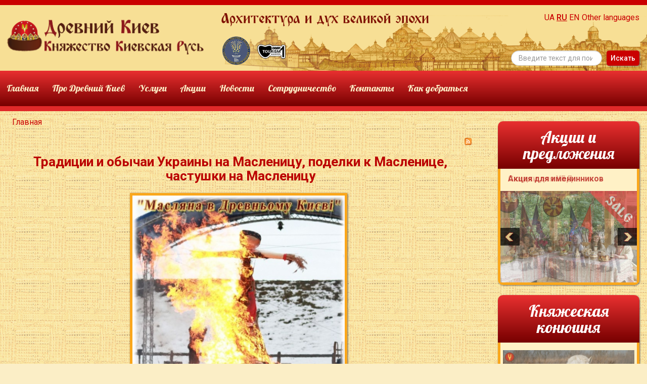

--- FILE ---
content_type: text/html; charset=utf-8
request_url: https://parkkyivrus.com/ru/interesno-znat?start=32
body_size: 10903
content:
<!DOCTYPE html>
<html prefix="og: http://ogp.me/ns#" xmlns="http://www.w3.org/1999/xhtml" xml:lang="ru-ru" lang="ru-ru" dir="ltr">
<head>
<base href="https://parkkyivrus.com/ru/interesno-znat" />
	<meta http-equiv="content-type" content="text/html; charset=utf-8" />
	<meta property="og:url" content="https://parkkyivrus.com/ru/interesno-znat?start=32" />
	<meta property="og:title" content="Интересно знать" />
	<meta property="og:type" content="website" />
	<meta property="og:description" content="Княжество &quot;Киевская Русь&quot; предлагает множество развлечений для гостей. Здесь можно испытать свою меткость в стрельбе из лука или метании ножей, топоров и копий, собственноручно отчеканить сувенирную монету на княжеском монетном дворе, совершить прогулку верхом на породистых лошадях и в элитных экипажах, поучаствовать в славянских играх и забавах, посетить мастер-классы народных умельцев, а также устроить колоритную фотосессию в исторических костюмах." />
	<meta name="description" content="Княжество &quot;Киевская Русь&quot; предлагает множество развлечений для гостей. Здесь можно испытать свою меткость в стрельбе из лука или метании ножей, топоров и копий, собственноручно отчеканить сувенирную монету на княжеском монетном дворе, совершить прогулку верхом на породистых лошадях и в элитных экипажах, поучаствовать в славянских играх и забавах, посетить мастер-классы народных умельцев, а также устроить колоритную фотосессию в исторических костюмах." />
	<meta name="generator" content="Joomla! - Open Source Content Management" />
	<title>Интересно знать</title>
	<link href="/ru/interesno-znat?format=feed&amp;type=rss" rel="alternate" type="application/rss+xml" title="RSS 2.0" />
	<link href="/ru/interesno-znat?format=feed&amp;type=atom" rel="alternate" type="application/atom+xml" title="Atom 1.0" />
	<link href="/templates/pkr_home/favicon.ico" rel="shortcut icon" type="image/vnd.microsoft.icon" />
	<link href="https://parkkyivrus.com/ru/component/search/?Itemid=270&amp;format=opensearch" rel="search" title="Искать parkkyivrus.com" type="application/opensearchdescription+xml" />
	<link href="/templates/pkr_home/css/k2.css" rel="stylesheet" type="text/css" />
	<link href="/plugins/system/jcemediabox/css/jcemediabox.css?1d12bb5a40100bbd1841bfc0e498ce7b" rel="stylesheet" type="text/css" />
	<link href="/plugins/system/jcemediabox/themes/standard/css/style.css?50fba48f56052a048c5cf30829163e4d" rel="stylesheet" type="text/css" />
	<link href="/components/com_rsform/assets/calendar/calendar.css" rel="stylesheet" type="text/css" />
	<link href="/components/com_rsform/assets/css/front.css" rel="stylesheet" type="text/css" />
	<link href="/media/system/css/modal.css?a58dfa3e0effb058da49e4372c45243f" rel="stylesheet" type="text/css" />
	<link href="/media/mod_languages/css/template.css?a58dfa3e0effb058da49e4372c45243f" rel="stylesheet" type="text/css" />
	<script type="application/json" class="joomla-script-options new">{"csrf.token":"8ef7e3c924ed71d29fb2eb43f8b6f87d","system.paths":{"root":"","base":""}}</script>
	<script src="/media/system/js/mootools-core.js?a58dfa3e0effb058da49e4372c45243f" type="text/javascript"></script>
	<script src="/media/system/js/core.js?a58dfa3e0effb058da49e4372c45243f" type="text/javascript"></script>
	<script src="/media/jui/js/jquery.min.js?a58dfa3e0effb058da49e4372c45243f" type="text/javascript"></script>
	<script src="/media/jui/js/jquery-noconflict.js?a58dfa3e0effb058da49e4372c45243f" type="text/javascript"></script>
	<script src="/media/jui/js/jquery-migrate.min.js?a58dfa3e0effb058da49e4372c45243f" type="text/javascript"></script>
	<script src="/components/com_k2/js/k2.js?v2.6.9&amp;sitepath=/" type="text/javascript"></script>
	<script src="/media/jui/js/bootstrap.min.js?a58dfa3e0effb058da49e4372c45243f" type="text/javascript"></script>
	<script src="/plugins/system/jcemediabox/js/jcemediabox.js?0c56fee23edfcb9fbdfe257623c5280e" type="text/javascript"></script>
	<script src="/components/com_rsform/assets/js/script.js" type="text/javascript"></script>
	<script src="/media/system/js/mootools-more.js?a58dfa3e0effb058da49e4372c45243f" type="text/javascript"></script>
	<script src="/media/system/js/modal.js?a58dfa3e0effb058da49e4372c45243f" type="text/javascript"></script>
	<!--[if lt IE 9]><script src="/media/system/js/html5fallback.js?a58dfa3e0effb058da49e4372c45243f" type="text/javascript"></script><![endif]-->
	<script src="https://parkkyivrus.com/media/system/js/core.js" type="text/javascript"></script>
	<script type="text/javascript">
jQuery(function($){ initTooltips(); $("body").on("subform-row-add", initTooltips); function initTooltips (event, container) { container = container || document;$(container).find(".hasTooltip").tooltip({"html": true,"container": "body"});} });JCEMediaBox.init({popup:{width:"",height:"",legacy:0,lightbox:0,shadowbox:0,resize:1,icons:1,overlay:1,overlayopacity:0.8,overlaycolor:"#000000",fadespeed:500,scalespeed:500,hideobjects:0,scrolling:"fixed",close:2,labels:{'close':'Close','next':'Next','previous':'Previous','cancel':'Cancel','numbers':'{$current} of {$total}'},cookie_expiry:"",google_viewer:0},tooltip:{className:"tooltip",opacity:0.8,speed:150,position:"br",offsets:{x: 16, y: 16}},base:"/",imgpath:"plugins/system/jcemediabox/img",theme:"standard",themecustom:"",themepath:"plugins/system/jcemediabox/themes",mediafallback:0,mediaselector:"audio,video"});
		jQuery(function($) {
			SqueezeBox.initialize({});
			SqueezeBox.assign($('a.modal').get(), {
				parse: 'rel'
			});
		});

		window.jModalClose = function () {
			SqueezeBox.close();
		};
		
		// Add extra modal close functionality for tinyMCE-based editors
		document.onreadystatechange = function () {
			if (document.readyState == 'interactive' && typeof tinyMCE != 'undefined' && tinyMCE)
			{
				if (typeof window.jModalClose_no_tinyMCE === 'undefined')
				{	
					window.jModalClose_no_tinyMCE = typeof(jModalClose) == 'function'  ?  jModalClose  :  false;
					
					jModalClose = function () {
						if (window.jModalClose_no_tinyMCE) window.jModalClose_no_tinyMCE.apply(this, arguments);
						tinyMCE.activeEditor.windowManager.close();
					};
				}
		
				if (typeof window.SqueezeBoxClose_no_tinyMCE === 'undefined')
				{
					if (typeof(SqueezeBox) == 'undefined')  SqueezeBox = {};
					window.SqueezeBoxClose_no_tinyMCE = typeof(SqueezeBox.close) == 'function'  ?  SqueezeBox.close  :  false;
		
					SqueezeBox.close = function () {
						if (window.SqueezeBoxClose_no_tinyMCE)  window.SqueezeBoxClose_no_tinyMCE.apply(this, arguments);
						tinyMCE.activeEditor.windowManager.close();
					};
				}
			}
		};
		var _JDB = {};
	</script>

<meta name="viewport" content="width=device-width, initial-scale=1.0">
<meta name="HandheldFriendly" content="true" />
<meta name="apple-mobile-web-app-capable" content="YES" />
<meta name="SKYPE_TOOLBAR" content="SKYPE_TOOLBAR_PARSER_COMPATIBLE" />
<meta content="telephone=no" name="format-detection">
<meta property="fb:admins" content="denis.buryi"/>
<meta property="fb:admins" content="kovalnataliia"/>
<script>
  (function(i,s,o,g,r,a,m){i['GoogleAnalyticsObject']=r;i[r]=i[r]||function(){
  (i[r].q=i[r].q||[]).push(arguments)},i[r].l=1*new Date();a=s.createElement(o),
  m=s.getElementsByTagName(o)[0];a.async=1;a.src=g;m.parentNode.insertBefore(a,m)
  })(window,document,'script','//www.google-analytics.com/analytics.js','ga');

  ga('create', 'UA-62752376-1', 'auto');
  ga('send', 'pageview');

</script>
<!-- Google Tag Manager -->
<script>(function(w,d,s,l,i){w[l]=w[l]||[];w[l].push({'gtm.start':
new Date().getTime(),event:'gtm.js'});var f=d.getElementsByTagName(s)[0],
j=d.createElement(s),dl=l!='dataLayer'?'&l='+l:'';j.async=true;j.src=
'https://www.googletagmanager.com/gtm.js?id='+i+dl;f.parentNode.insertBefore(j,f);
})(window,document,'script','dataLayer','GTM-P3S4MX6');
gtag('config', 'AW-804540571');
</script>
<!-- End Google Tag Manager -->
<script src="/media/jui/js/bootstrap.min.js" type="text/javascript"></script>
<!-- ScrollTo -->
<script src="/js/scrollto.js"></script>
<script src="https://ajax.googleapis.com/ajax/libs/jquery/1.6.1/jquery.min.js"></script>
<script src="/js/scrolltopcontrol.js"></script>
<script src="https://ajax.googleapis.com/ajax/libs/jquery/1.8.3/jquery.min.js"></script>
<script src="https://use.fontawesome.com/a7dc773ed8.js"></script>
<script src="/js/jquery.maskedinput.js"></script>
<script>
jQuery(function($){
   $("#Phone").mask("+38(099) 999-99-99");
   $("#PhoneTwo").mask("+38(099) 999-99-99");
   $("#ChiefPhone").mask("+38(099) 999-99-99");
   $("#PhoneInt").mask("+99 999 999-99-99");
   $("#PhoneIntTwo").mask("+99 999 999-99-99");
});
</script>
<script src="/js/responsiveslides.min.js"></script>
<script>
  $(function() {
    $(".rslides").responsiveSlides({
	speed: 500,            	// Integer: Speed of the transition, in milliseconds
  	timeout: 4000,			// Integer: Time between slide transitions, in milliseconds
	});

	// Slideshow 1
      $("#slider1").responsiveSlides({
		auto: true,
		speed: 800,            	// Integer: Speed of the transition, in milliseconds
		timeout: 8000,			// Integer: Time between slide transitions, in milliseconds
        pager: false,
        nav: true,
        namespace: "callbacks"
      });

  });
</script>
<link href='https://fonts.googleapis.com/css?family=Lobster&subset=latin,cyrillic' rel='stylesheet' type='text/css'>
<link href='https://fonts.googleapis.com/css?family=Ubuntu:300,400,500,700,400italic&subset=latin,cyrillic' rel='stylesheet' type='text/css'>
<link href='https://fonts.googleapis.com/css?family=Roboto:400,300,500,700,400italic&subset=latin,cyrillic' rel='stylesheet' type='text/css'>
<link rel="stylesheet" href="/templates/pkr_home/css/template.css" type="text/css" />
<!--[if lt IE 9]>
		<script src="/media/jui/js/html5.js"></script>
<![endif]-->
<!--[if lt IE 8]>
       <div style=' clear: both; text-align:center; position: relative;'>
         <a href="http://windows.microsoft.com/en-US/internet-explorer/products/ie/home?ocid=ie6_countdown_bannercode">
           <img src="http://storage.ie6countdown.com/assets/100/images/banners/warning_bar_0000_us.jpg" border="0" height="42" width="820" alt="You are using an outdated browser. For a faster, safer browsing experience, upgrade for free today." />
         </a>
      </div>
    <![endif]-->
<script async src='https://www.google.com/recaptcha/api.js'></script>
<!-- Facebook Pixel Code -->
<script>
!function(f,b,e,v,n,t,s){if(f.fbq)return;n=f.fbq=function(){n.callMethod?
n.callMethod.apply(n,arguments):n.queue.push(arguments)};if(!f._fbq)f._fbq=n;
n.push=n;n.loaded=!0;n.version='2.0';n.queue=[];t=b.createElement(e);t.async=!0;
t.src=v;s=b.getElementsByTagName(e)[0];s.parentNode.insertBefore(t,s)}(window,
document,'script','//connect.facebook.net/en_US/fbevents.js');

fbq('init', '914201278668031');
fbq('track', "PageView");
</script>
<noscript><img height="1" width="1" style="display:none"
src="https://www.facebook.com/tr?id=914201278668031&ev=PageView&noscript=1"
/></noscript>
<!-- End Facebook Pixel Code -->
<!-- ManyChat -->
<script src="//widget.manychat.com/506071632801434.js" async="async">
</script>
<script src="https://buy.ticketforevent.com/js/embreg.js" type="text/javascript"></script>
<link href="https://buy.ticketforevent.com/css/embreg.css" type="text/css" rel="stylesheet">
<!—- ShareThis BEGIN -—>
<script type='text/javascript' src='https://platform-api.sharethis.com/js/sharethis.js#property=5ed4dbe9cf0d2b0012b98cfa&product=inline-follow-buttons&cms=website' async='async'></script>
<script async src="https://platform-api.sharethis.com/js/sharethis.js#property=5ed4dbe9cf0d2b0012b98cfa&product=sticky-share-buttons"></script>
<!—- ShareThis END -—>
</head>

<body id="totop">
<!-- Google Tag Manager (noscript) -->
<noscript><iframe src="https://www.googletagmanager.com/ns.html?id=GTM-P3S4MX6"
height="0" width="0" style="display:none;visibility:hidden"></iframe></noscript>
<!-- End Google Tag Manager (noscript) -->
<script type="text/javascript">
sitePath = "/";
sflakesMax = 64;
sflakesMaxActive = 64;
svMaxX = 3;
svMaxY = 3;
ssnowStick = 1;
sfollowMouse = 1;
</script>
<div id="fb-root"></div>
<script>(function(d, s, id) {
  var js, fjs = d.getElementsByTagName(s)[0];
  if (d.getElementById(id)) return;
  js = d.createElement(s); js.id = id;
  js.src = 'https://connect.facebook.net/uk_UA/sdk.js#xfbml=1&version=v3.0&appId=1007049856048793&autoLogAppEvents=1';
  fjs.parentNode.insertBefore(js, fjs);
}(document, 'script', 'facebook-jssdk'));</script>

<!-- Header -->
<header id="top">

    <div class="top row-fluid visible-desktop">
    	<div class="span4 logo_inner">
                            <a href="/"><img class="logo_menu" src="/templates/pkr_home/images/logo_ru.png" width="679" height="129"></a>
                    </div>
        <div class="span8">
        	 <div class="row-fluid">
                <div class="span6">
					                    <img class="slogan" src="/templates/pkr_home/images/slogan_ru.png" width="592" height="37">
                                    <div class="row-fluid row-awards">
                    	<div class="span2"><a href="/ua/novyny/naidovsha-v-ukraini-derev-iana-oboronna-stina-roztashovana-u-drevnomu-kyievi" target="_blank" title="Найдовша реконструйована дерев’яна оборонна стіна"><img src="/images/sampledata/nrr-logo.png" alt="nrr logo" /></a>
                    	</div>
                    	<div class="span2"><a href="/ua/novyny/kniazivstvo-kyivska-rus-vyznano-krashchoiu-lokatsiieiu-kyivskoho-rehionu" target="_blank" title="Краща локація Київського регіону"><img src="/images/sampledata/kyiv-tourism-awards.png" alt="kyiv tourism awards" /></a>
                    	</div>
                    </div>
                </div>
				<div class="span6">
            				<div class="moduletable_lang">
						<div class="mod-languages_lang">

	<ul class="lang-inline" dir="ltr">
						<li>
			<a href="/ua/tsikavo-znati">
							UA						</a>
			</li>
											<li class="lang-active">
			<a href="https://parkkyivrus.com/ru/interesno-znat?start=32">
							RU						</a>
			</li>
								<li>
			<a href="/en/">
							EN						</a>
			</li>
				</ul>

	<div class="posttext"><p><a href="/en/about-ancient-kiev/content/113-other-languages/">Other languages</a></p></div>
</div>
		</div>
	
            		
                    		<div class="moduletable_search">
						<div class="search_search">
	<form action="/ru/interesno-znat" method="post" class="form-inline" role="search">
		<label for="mod-search-searchword179" class="element-invisible">Искать...</label> <input name="searchword" id="mod-search-searchword179" maxlength="200"  class="inputbox search-query input-medium" type="search" placeholder="Введите текст для поиска..." /> <button class="button btn btn-primary" onclick="this.form.searchword.focus();">Искать</button>		<input type="hidden" name="task" value="search" />
		<input type="hidden" name="option" value="com_search" />
		<input type="hidden" name="Itemid" value="270" />
	</form>
</div>
		</div>
	
            	</div>
			</div><!-- End span8 row-fluid -->
        </div>
    </div><!-- End top row-fluid hidden-phone -->
    <div class="menu row-fluid visible-desktop">
        <div class="span12">
        			<div class="moduletable_menu ru">
						<ul class="nav menu mod-list">
<li class="item-126 default"><a href="/ru/" >Главная</a></li><li class="item-127"><a href="/ru/pro-drevnij-kiev" >Про Древний Киев</a></li><li class="item-130"><a href="/ru/uslugi" >Услуги</a></li><li class="item-131"><a href="/ru/aktsii" >Акции</a></li><li class="item-133"><a href="/ru/novosti" >Новости</a></li><li class="item-196"><a href="/ru/sotrudnichestvo" >Сотрудничество</a></li><li class="item-134"><a href="/ru/kontakty" >Контакты</a></li><li class="item-393"><a href="/ru/kak-dobratsya" >Как добраться</a></li></ul>
		</div>
	
        </div><!-- End menu span12 -->
    </div>
    <div class="navbar-inner hidden-desktop">
        	<div class="container">
                <div class="row-fluid">
                <div class="span12">
                <button type="button" class="btn btn-navbar" data-toggle="collapse" data-target=".nav-collapse">
					<span>Меню</span>
				</button>
                <!-- Search -->
				<form class="navbar-search" action="">
					<input class="search-query span1" placeholder="Поиск" type="text">
				</form>
        		<!-- End Search -->
                <!-- Lang -->
                <div class="lang">		<div class="moduletable_lang">
						<div class="mod-languages_lang">

	<ul class="lang-inline" dir="ltr">
						<li>
			<a href="/ua/tsikavo-znati">
							UA						</a>
			</li>
											<li class="lang-active">
			<a href="https://parkkyivrus.com/ru/interesno-znat?start=32">
							RU						</a>
			</li>
								<li>
			<a href="/en/">
							EN						</a>
			</li>
				</ul>

	<div class="posttext"><p><a href="/en/about-ancient-kiev/content/113-other-languages/">Other languages</a></p></div>
</div>
		</div>
	</div>
                <!-- End Lang -->
                <div class="span12">
                    <div class="nav-bar-logo">
                                            <a href="/"><img src="/templates/pkr_home/images/logo_ru.png" alt="Древний Киев в Парке Киевская Русь" width="679" height="129" class="logo_menu"></a>
                                    </div>
					
                </div><!-- span12 logo -->
                <div class="nav-collapse">
                			<div class="moduletable_menu ru">
						<ul class="nav menu mod-list">
<li class="item-126 default"><a href="/ru/" >Главная</a></li><li class="item-127"><a href="/ru/pro-drevnij-kiev" >Про Древний Киев</a></li><li class="item-130"><a href="/ru/uslugi" >Услуги</a></li><li class="item-131"><a href="/ru/aktsii" >Акции</a></li><li class="item-133"><a href="/ru/novosti" >Новости</a></li><li class="item-196"><a href="/ru/sotrudnichestvo" >Сотрудничество</a></li><li class="item-134"><a href="/ru/kontakty" >Контакты</a></li><li class="item-393"><a href="/ru/kak-dobratsya" >Как добраться</a></li></ul>
		</div>
	
                </div>
                </div><!-- span12 menu -->
            </div>
            </div>
        </div>
</header>
<!-- End Header -->
<!-- Slider -->
<!-- Article -->
<article class="row-fluid">
    <div class="span9">
    			<div class="moduletable_bread">
						<div aria-label="breadcrumbs" role="navigation">
	<ul itemscope itemtype="https://schema.org/BreadcrumbList" class="breadcrumb_bread">
					<li class="active">
				<span class="divider icon-location"></span>
			</li>
		
						<li itemprop="itemListElement" itemscope itemtype="https://schema.org/ListItem">
											<a itemprop="item" href="/ru/" class="pathway"><span itemprop="name">Главная</span></a>
					
										<meta itemprop="position" content="1">
				</li>
				</ul>
</div>
		</div>
	
    	
<!-- Start K2 Category Layout -->
<div id="k2Container" class="itemListView">

	
		<!-- RSS feed icon -->
	<div class="k2FeedIcon">
		<a href="/ru/interesno-znat?format=feed" title="Подписаться на этот канал RSS">
			<span>Подписаться на этот канал RSS</span>
		</a>
		<div class="clr"></div>
	</div>
	
	


		<!-- Item list -->
	<div class="itemList">

				<!-- Leading items -->
		<div id="itemListLeading">
			
						
			<div class="itemContainer itemContainerLast" style="width:100.0%;">
				
<!-- Start K2 Item Layout -->
<div class="catItemView groupLeading">

	<!-- Plugins: BeforeDisplay -->
	
	<!-- K2 Plugins: K2BeforeDisplay -->
	
	<div class="catItemHeader">
		
	  	  <!-- Item title -->
	  <h3 class="catItemTitle">
			
	  				<a href="/ru/interesno-znat/580-traditsii-i-obychai-ukrainy-na-maslenitsu-podelki-k-maslenitse-chastushki-na-maslenitsu">
	  		Традиции и обычаи Украины на Масленицу, поделки к Масленице, частушки на Масленицу	  	</a>
	  	
	  		  </h3>
	  
		  </div>

  <!-- Plugins: AfterDisplayTitle -->
  
  <!-- K2 Plugins: K2AfterDisplayTitle -->
  
	
  <div class="catItemBody">

	  <!-- Plugins: BeforeDisplayContent -->
	  
	  <!-- K2 Plugins: K2BeforeDisplayContent -->
	  
	  	  <!-- Item Image -->
	  <div class="catItemImageBlock">
		  <span class="catItemImage">
		    <a href="/ru/interesno-znat/580-traditsii-i-obychai-ukrainy-na-maslenitsu-podelki-k-maslenitse-chastushki-na-maslenitsu" title="Традиции и обычаи Украины на Масленицу, поделки к Масленице, частушки на Масленицу">
		    	<img src="/media/k2/items/cache/592ec39b7f46885c43e42ca2926a95cd_M.jpg" alt="Традиции и обычаи Украины на Масленицу, поделки к Масленице, частушки на Масленицу" style="width:420px; height:auto;" />
		    </a>
		  </span>
		  <div class="clr"></div>
	  </div>
	  
	  	  <!-- Item introtext -->
	  <div class="catItemIntroText">
	  	Масленица – один из тех праздников, который отмечают массовыми гуляниями, но традиционную программу можно и немного разнообразить, например, поездкой в «Парк Киевская Русь». Гостей ждут веселые развлечения, конкурсы, мастер-классы по народным ремеслам. В Парке можно изготовить поделки на Масленицу, а также покататься на лошадях, посмотреть увлекательные театрализованные представления.
	  </div>
	  
		<div class="clr"></div>

	  
	  <!-- Plugins: AfterDisplayContent -->
	  
	  <!-- K2 Plugins: K2AfterDisplayContent -->
	  
	  <div class="clr"></div>
  </div>

    <div class="catItemLinks">

		
				<!-- Item category name -->
		<div class="catItemCategory">
			<span>Опубликовано в</span>
			<a href="/ru/interesno-znat/content/134-interesno-znat/">Интересно знать</a>
		</div>
		
	  	  <!-- Item tags -->
	  <div class="catItemTagsBlock">
		  <span>Теги</span>
		  <ul class="catItemTags">
		    		    <li><a href="/ru/interesno-znat/tag/масленица">масленица</a></li>
		    		    <li><a href="/ru/interesno-znat/tag/традиции">традиции</a></li>
		    		  </ul>
		  <div class="clr"></div>
	  </div>
	  
	  
		<div class="clr"></div>
  </div>
  
	<div class="clr"></div>

  
  
  <div class="clr"></div>

	
		<!-- Item "read more..." link -->
	<div class="catItemReadMore">
		<a class="k2ReadMore" href="/ru/interesno-znat/580-traditsii-i-obychai-ukrainy-na-maslenitsu-podelki-k-maslenitse-chastushki-na-maslenitsu">
			Подробнее ...		</a>
	</div>
	
	<div class="clr"></div>

	
  <!-- Plugins: AfterDisplay -->
  
  <!-- K2 Plugins: K2AfterDisplay -->
  
	<div class="clr"></div>
</div>
<!-- End K2 Item Layout -->
			</div>
						<div class="clr"></div>
						
						
			<div class="itemContainer itemContainerLast" style="width:100.0%;">
				
<!-- Start K2 Item Layout -->
<div class="catItemView groupLeading">

	<!-- Plugins: BeforeDisplay -->
	
	<!-- K2 Plugins: K2BeforeDisplay -->
	
	<div class="catItemHeader">
		
	  	  <!-- Item title -->
	  <h3 class="catItemTitle">
			
	  				<a href="/ru/interesno-znat/579-strelba-iz-luka-verkhom-na-loshadi-knyazheskaya-okhota-konno-luchnyj-teatr">
	  		Стрельба из лука верхом на лошади, княжеская охота, конно-лучный театр	  	</a>
	  	
	  		  </h3>
	  
		  </div>

  <!-- Plugins: AfterDisplayTitle -->
  
  <!-- K2 Plugins: K2AfterDisplayTitle -->
  
	
  <div class="catItemBody">

	  <!-- Plugins: BeforeDisplayContent -->
	  
	  <!-- K2 Plugins: K2BeforeDisplayContent -->
	  
	  	  <!-- Item Image -->
	  <div class="catItemImageBlock">
		  <span class="catItemImage">
		    <a href="/ru/interesno-znat/579-strelba-iz-luka-verkhom-na-loshadi-knyazheskaya-okhota-konno-luchnyj-teatr" title="Стрельба из лука верхом на лошади, княжеская охота, конно-лучный театр">
		    	<img src="/media/k2/items/cache/d8c427c7dd6445d50d9342ac3fcef82e_M.jpg" alt="Стрельба из лука верхом на лошади, княжеская охота, конно-лучный театр" style="width:420px; height:auto;" />
		    </a>
		  </span>
		  <div class="clr"></div>
	  </div>
	  
	  	  <!-- Item introtext -->
	  <div class="catItemIntroText">
	  	Конно-лучный театр «Парка Киевская Русь» приготовил для гостей много зрелищных и фееричных выступлений с головокружительными трюками. Участники таких выступлений демонстрируют сложные трюки на лошадях, которые требуют специальной подготовки. Каждое такое выступление дарит посетителям много радости, и они с замиранием сердца следят за каждым движением наездника, который выполняет эти трюки. Также гостей Парка ждет настоящая княжеская охота верхом на лошадях и многое другое.
	  </div>
	  
		<div class="clr"></div>

	  
	  <!-- Plugins: AfterDisplayContent -->
	  
	  <!-- K2 Plugins: K2AfterDisplayContent -->
	  
	  <div class="clr"></div>
  </div>

    <div class="catItemLinks">

		
				<!-- Item category name -->
		<div class="catItemCategory">
			<span>Опубликовано в</span>
			<a href="/ru/interesno-znat/content/134-interesno-znat/">Интересно знать</a>
		</div>
		
	  
	  
		<div class="clr"></div>
  </div>
  
	<div class="clr"></div>

  
  
  <div class="clr"></div>

	
		<!-- Item "read more..." link -->
	<div class="catItemReadMore">
		<a class="k2ReadMore" href="/ru/interesno-znat/579-strelba-iz-luka-verkhom-na-loshadi-knyazheskaya-okhota-konno-luchnyj-teatr">
			Подробнее ...		</a>
	</div>
	
	<div class="clr"></div>

	
  <!-- Plugins: AfterDisplay -->
  
  <!-- K2 Plugins: K2AfterDisplay -->
  
	<div class="clr"></div>
</div>
<!-- End K2 Item Layout -->
			</div>
						<div class="clr"></div>
						
						
			<div class="itemContainer itemContainerLast" style="width:100.0%;">
				
<!-- Start K2 Item Layout -->
<div class="catItemView groupLeading">

	<!-- Plugins: BeforeDisplay -->
	
	<!-- K2 Plugins: K2BeforeDisplay -->
	
	<div class="catItemHeader">
		
	  	  <!-- Item title -->
	  <h3 class="catItemTitle">
			
	  				<a href="/ru/interesno-znat/578-staryj-novyj-god-istoriya-pozdravleniya-na-staryj-novyj-god-pozdravit-so-starym-novym-godom-stikhi-k-staromu-novomu-godu">
	  		Старый Новый Год история, поздравления на Старый Новый Год, поздравить со Старым Новым Годом, стихи к Старому Новому Году	  	</a>
	  	
	  		  </h3>
	  
		  </div>

  <!-- Plugins: AfterDisplayTitle -->
  
  <!-- K2 Plugins: K2AfterDisplayTitle -->
  
	
  <div class="catItemBody">

	  <!-- Plugins: BeforeDisplayContent -->
	  
	  <!-- K2 Plugins: K2BeforeDisplayContent -->
	  
	  	  <!-- Item Image -->
	  <div class="catItemImageBlock">
		  <span class="catItemImage">
		    <a href="/ru/interesno-znat/578-staryj-novyj-god-istoriya-pozdravleniya-na-staryj-novyj-god-pozdravit-so-starym-novym-godom-stikhi-k-staromu-novomu-godu" title="Старый Новый Год история, поздравления на Старый Новый Год, поздравить со Старым Новым Годом, стихи к Старому Новому Году">
		    	<img src="/media/k2/items/cache/5b28f48ced011fc04be950095172835a_M.jpg" alt="Старый Новый Год история, поздравления на Старый Новый Год, поздравить со Старым Новым Годом, стихи к Старому Новому Году" style="width:420px; height:auto;" />
		    </a>
		  </span>
		  <div class="clr"></div>
	  </div>
	  
	  	  <!-- Item introtext -->
	  <div class="catItemIntroText">
	  	Искрящийся снег под ногами, чистый воздух, яркие развлечения – все это зимний отдых в «Парке Киевская Русь». На зимний период в Парке не прекращаются яркие театрализованные постановки, конкурсы и разные забавы. И дети, и взрослые могут приехать в Парк и стать участниками праздничной программы, рассказать стихи к Старому Новому Году, повеселится и отлично отдохнуть.
	  </div>
	  
		<div class="clr"></div>

	  
	  <!-- Plugins: AfterDisplayContent -->
	  
	  <!-- K2 Plugins: K2AfterDisplayContent -->
	  
	  <div class="clr"></div>
  </div>

    <div class="catItemLinks">

		
				<!-- Item category name -->
		<div class="catItemCategory">
			<span>Опубликовано в</span>
			<a href="/ru/interesno-znat/content/134-interesno-znat/">Интересно знать</a>
		</div>
		
	  
	  
		<div class="clr"></div>
  </div>
  
	<div class="clr"></div>

  
  
  <div class="clr"></div>

	
		<!-- Item "read more..." link -->
	<div class="catItemReadMore">
		<a class="k2ReadMore" href="/ru/interesno-znat/578-staryj-novyj-god-istoriya-pozdravleniya-na-staryj-novyj-god-pozdravit-so-starym-novym-godom-stikhi-k-staromu-novomu-godu">
			Подробнее ...		</a>
	</div>
	
	<div class="clr"></div>

	
  <!-- Plugins: AfterDisplay -->
  
  <!-- K2 Plugins: K2AfterDisplay -->
  
	<div class="clr"></div>
</div>
<!-- End K2 Item Layout -->
			</div>
						<div class="clr"></div>
						
						
			<div class="itemContainer itemContainerLast" style="width:100.0%;">
				
<!-- Start K2 Item Layout -->
<div class="catItemView groupLeading">

	<!-- Plugins: BeforeDisplay -->
	
	<!-- K2 Plugins: K2BeforeDisplay -->
	
	<div class="catItemHeader">
		
	  	  <!-- Item title -->
	  <h3 class="catItemTitle">
			
	  				<a href="/ru/interesno-znat/577-srednevekovye-slavyanskie-tantsy-i-khorovody-tantsy-slavyan-khorovod-vokrug-elki">
	  		Средневековые славянские танцы и хороводы, танцы славян, хоровод вокруг елки	  	</a>
	  	
	  		  </h3>
	  
		  </div>

  <!-- Plugins: AfterDisplayTitle -->
  
  <!-- K2 Plugins: K2AfterDisplayTitle -->
  
	
  <div class="catItemBody">

	  <!-- Plugins: BeforeDisplayContent -->
	  
	  <!-- K2 Plugins: K2BeforeDisplayContent -->
	  
	  	  <!-- Item Image -->
	  <div class="catItemImageBlock">
		  <span class="catItemImage">
		    <a href="/ru/interesno-znat/577-srednevekovye-slavyanskie-tantsy-i-khorovody-tantsy-slavyan-khorovod-vokrug-elki" title="Средневековые славянские танцы и хороводы, танцы славян, хоровод вокруг елки">
		    	<img src="/media/k2/items/cache/cca34d17b5186097267678a76444a0b0_M.jpg" alt="Средневековые славянские танцы и хороводы, танцы славян, хоровод вокруг елки" style="width:420px; height:auto;" />
		    </a>
		  </span>
		  <div class="clr"></div>
	  </div>
	  
	  	  <!-- Item introtext -->
	  <div class="catItemIntroText">
	  	С древнейших времен танец – это искусство, в котором человек пытался проявить себя, свои чувства и эмоции. В «Парке Киевская Русь» славянские танцы и выступления музыкальных коллективов, хороводы и веселые игры являются неотъемлемой частью праздничных программ.
	  </div>
	  
		<div class="clr"></div>

	  
	  <!-- Plugins: AfterDisplayContent -->
	  
	  <!-- K2 Plugins: K2AfterDisplayContent -->
	  
	  <div class="clr"></div>
  </div>

    <div class="catItemLinks">

		
				<!-- Item category name -->
		<div class="catItemCategory">
			<span>Опубликовано в</span>
			<a href="/ru/interesno-znat/content/134-interesno-znat/">Интересно знать</a>
		</div>
		
	  
	  
		<div class="clr"></div>
  </div>
  
	<div class="clr"></div>

  
  
  <div class="clr"></div>

	
		<!-- Item "read more..." link -->
	<div class="catItemReadMore">
		<a class="k2ReadMore" href="/ru/interesno-znat/577-srednevekovye-slavyanskie-tantsy-i-khorovody-tantsy-slavyan-khorovod-vokrug-elki">
			Подробнее ...		</a>
	</div>
	
	<div class="clr"></div>

	
  <!-- Plugins: AfterDisplay -->
  
  <!-- K2 Plugins: K2AfterDisplay -->
  
	<div class="clr"></div>
</div>
<!-- End K2 Item Layout -->
			</div>
						<div class="clr"></div>
									<div class="clr"></div>
		</div>
		
		
		
		
	</div>

	<!-- Pagination -->
		<div class="k2Pagination">
		<ul>
	<li class="pagination-start"><a title="В начало" href="/ru/interesno-znat?start=0" class="hasTooltip pagenav">В начало</a></li>
	<li class="pagination-prev"><a title="Назад" href="/ru/interesno-znat?start=28" class="hasTooltip pagenav">Назад</a></li>
			<li><a href="/ru/interesno-znat?start=12" class="pagenav">4</a></li>			<li><a href="/ru/interesno-znat?start=16" class="pagenav">5</a></li>			<li><a href="/ru/interesno-znat?start=20" class="pagenav">6</a></li>			<li><a href="/ru/interesno-znat?start=24" class="pagenav">7</a></li>			<li><a href="/ru/interesno-znat?start=28" class="pagenav">8</a></li>			<li><span class="pagenav">9</span></li>			<li><a href="/ru/interesno-znat?start=36" class="pagenav">10</a></li>			<li><a href="/ru/interesno-znat?start=40" class="pagenav">11</a></li>			<li><a href="/ru/interesno-znat?start=44" class="pagenav">12</a></li>			<li><a href="/ru/interesno-znat?start=48" class="pagenav">13</a></li>		<li class="pagination-next"><a title="Вперед" href="/ru/interesno-znat?start=36" class="hasTooltip pagenav">Вперед</a></li>
	<li class="pagination-end"><a title="В конец" href="/ru/interesno-znat?start=80" class="hasTooltip pagenav">В конец</a></li>
</ul>
		<div class="clr"></div>
		Страница 9 из 21	</div>
	
	</div>
<!-- End K2 Category Layout -->

<!-- JoomlaWorks "K2" (v2.6.9) | Learn more about K2 at http://getk2.org -->


    </div>
    <div class="span3">
    			<div class="moduletable_right sale ru">
							<h3>Акции и предложения</h3>
						

<div class="custom_right sale ru"  >
	<div class="callbacks_container">
<ul id="slider1" class="rslides">
<li>
<h4>Акция для именинников</h4>
<a href="/ru/aktsii/item/129-super-aktsiya-dlya-imeninnikov-ot-drevnego-kieva"><img src="/images/akcii/birthday.jpg" alt="birthday" /></a></li>
<li>
<h4>Скидки для УБД</h4>
<a href="/ru/aktsii/724-pilhovi-umovy-dlia-uchasnykiv-boiovykh-dii"><img src="/images/ATO-640x427.JPG" alt="ATO 640x427" /></a></li>
</ul>
</div></div>
		</div>
			<div class="moduletable_right horse">
							<h3>Княжеская конюшня</h3>
						

<div class="custom_right horse"  >
	<ul class="rslides">
	<li><a href="http://horsepkr.com/ru/" target="_blank" title="Княжеская конюшня Древнего Киева"><img src="/images/horse/banner/banner_horse1.jpg" alt="banner horse1" /></a></li>
	<li><a href="http://horsepkr.com/ru/" target="_blank" title="Княжеская конюшня Древнего Киева"><img src="/images/horse/banner/banner_horse2.jpg" alt="banner horse2" /></a></li>
	<li><a href="http://horsepkr.com/ru/" target="_blank" title="Княжеская конюшня Древнего Киева"><img src="/images/horse/banner/banner_horse3.jpg" alt="banner horse3" /></a></li>
	<li><a href="http://horsepkr.com/ru/" target="_blank" title="Княжеская конюшня Древнего Киева"><img src="/images/horse/banner/banner_horse5.jpg" alt="banner horse5" /></a></li>
	<li><a href="http://horsepkr.com/ru/" target="_blank" title="Княжеская конюшня Древнего Киева"><img src="/images/horse/banner/banner_horse6.jpg" alt="banner horse6" /></a></li>
</ul></div>
		</div>
	
    </div>
</article>
<!-- End Article -->
<!-- Festival -->
<!-- End Festival -->
<!-- Service -->
<!-- End Service -->
<!-- Welcome -->
<!-- End Welcome -->
<!-- Contact -->
<!-- End Contact -->
<!-- Users -->
<!-- End Users -->
<footer>
	<div class="row-fluid">
		<div class="span3">
					<div class="moduletable_footer fmenu ru">
							<h3>Навигация</h3>
						<ul class="nav menu mod-list">
<li class="item-126 default"><a href="/ru/" >Главная</a></li><li class="item-127"><a href="/ru/pro-drevnij-kiev" >Про Древний Киев</a></li><li class="item-130"><a href="/ru/uslugi" >Услуги</a></li><li class="item-131"><a href="/ru/aktsii" >Акции</a></li><li class="item-133"><a href="/ru/novosti" >Новости</a></li><li class="item-196"><a href="/ru/sotrudnichestvo" >Сотрудничество</a></li><li class="item-134"><a href="/ru/kontakty" >Контакты</a></li><li class="item-393"><a href="/ru/kak-dobratsya" >Как добраться</a></li></ul>
		</div>
	
        </div>
        <div class="span3">
					<div class="moduletable_footer services ru">
							<h3>Услуги</h3>
						<ul class="nav menu mod-list">
<li class="item-169"><a href="/ru/uslugi/content/37-konyushnya/" >Княжеская конюшня</a></li><li class="item-170"><a href="/ru/uslugi" >Корпоративы</a></li><li class="item-171"><a href="/ru/uslugi/content/39-ekskursii/" >Экскурсии</a></li><li class="item-300"><a href="/ru/uslugi/content/75-prozhivanie/" >Проживание</a></li></ul>
		</div>
	
        </div>
        <div class="span3">
					<div class="moduletable_footer services ru">
							<h3>Информация</h3>
						<ul class="nav menu mod-list">
<li class="item-268"><a href="/ru/vopros-otvet" >Вопрос-ответ</a></li><li class="item-270 current active"><a href="/ru/interesno-znat" >Интересно знать</a></li><li class="item-255"><a href="/ru/poisk" >Поиск</a></li><li class="item-295"><a href="https://parkkyivruscom.mailerlite.com/webforms/landing/x5c7j1" target="_blank" rel="noopener noreferrer">Подпишись!</a></li></ul>
		</div>
	
        </div>
        <div class="span3">
					<div class="moduletable_footer">
							<h3>Контакты</h3>
						

<div class="custom_footer"  >
	<p><strong>+38 (044) 461-99-37</strong><br /><strong>+38 (050) 385-20-35</strong><br /><strong>c 10:00 до 19:00</strong></p>
<p>Украина, Обуховский район,<br />Киевская область, с. Копачов</p>
<p>site@parkkyivrus.com<br />info@parkkyivrus.com</p></div>
		</div>
	
        </div>
	</div>
  <div class="row-fluid socialFollow">
    <div class="sharethis-inline-follow-buttons"></div>
  </div>
 <div class="row-fluid copyright">
 	<div class="span12">
 				<div class="moduletable_copyright">
						

<div class="custom_copyright"  >
	<p>Тексты сайта публикуются на условиях лицензии <a href="https://creativecommons.org/licenses/by-sa/3.0/deed.ru">Creative Commons</a> с указанием автора / распространения на тех же условиях, если в конкретной публикации не указано иного.&nbsp;</p></div>
		</div>
	
	</div>
</div>
</footer>

<div id="scroller"></div>

<!-- Twitter universal website tag code -->
<script>
!function(e,t,n,s,u,a){e.twq||(s=e.twq=function(){s.exe?s.exe.apply(s,arguments):s.queue.push(arguments);
},s.version='1.1',s.queue=[],u=t.createElement(n),u.async=!0,u.src='//static.ads-twitter.com/uwt.js',
a=t.getElementsByTagName(n)[0],a.parentNode.insertBefore(u,a))}(window,document,'script');
// Insert Twitter Pixel ID and Standard Event data below
twq('init','nzm44');
twq('track','PageView');
</script>
<!-- End Twitter universal website tag code -->

</body>

</html>


--- FILE ---
content_type: text/css
request_url: https://parkkyivrus.com/templates/pkr_home/css/k2.css
body_size: 5967
content:
a:active,a:focus{outline:0}#k2Container{padding:10px}#k2Container .subCategoryContainer img{min-width:100%}#k2Container iframe.fb_poll{background:none;border:none;box-shadow:none}#k2Container.gallery img{background:none;border:0;box-shadow:none;margin:0;padding:0}#k2Container div.catItemView.service div.catItemImageBlock span.catItemImage img{min-width:80%!important}#k2Container a{color:#b00}#k2Container.itemView.service div.itemFullText p{text-align:justify}#k2Container.itemListView.service h3.catItemTitle{text-align:center!important}body.contentpane #k2Container{padding:16px}#k2Container ul{margin-left:20px}#k2Container.itemView.service .row-fluid .span12.price .span2{width:14.529915%;margin-left:0!important}#k2Container.itemView.service .row-fluid .span12.price .span10{margin-left:0}#k2Container.itemView.service .row-fluid .span12.price .h3,#k2Container.itemView.service .row-fluid .span12.price .h4{font-size:130%;font-weight:500;line-height:110%}#k2Container.itemView.service .row-fluid .span12.price .price-note{font-size:80%;font-style:italic;text-align:left}.itemListView.gallery div.subCategoryContainer{width:50%!important}.itemListView.gallery div.subCategoryContainer div.subCategory{width:70%;margin:0 auto}div.k2FeedIcon{padding:4px 8px}div.k2FeedIcon a,div.k2FeedIcon a:hover{display:block;float:right;width:16px;height:16px;background:url(../images/fugue/feed.png) no-repeat 50% 50%;margin:0;padding:0}.itemRatingForm{display:block;vertical-align:middle;line-height:25px;float:left}.itemRatingLog{font-size:11px;float:left;margin:0;padding:0 0 0 4px}div.itemRatingForm .formLogLoading{background:url(../images/system/loading.gif) no-repeat left center;height:25px;padding:0 0 0 20px}.itemRatingList,.itemRatingList .itemCurrentRating,.itemRatingList a:hover{background:transparent url(../images/system/transparent_star.gif) left -1000px repeat-x}.itemRatingList{position:relative;float:left;width:125px;height:25px;overflow:hidden;list-style:none;background-position:left top;margin:0;padding:0}.itemRatingList li{display:inline;background:none;padding:0}.itemRatingList .itemCurrentRating,.itemRatingList a{position:absolute;top:0;left:0;text-indent:-1000px;height:25px;line-height:25px;outline:none;overflow:hidden;border:none;cursor:pointer}.itemRatingList a:hover{background-position:left bottom}.itemRatingList a.one-star{width:20%;z-index:6}.itemRatingList a.two-stars{width:40%;z-index:5}.itemRatingList a.three-stars{width:60%;z-index:4}.itemRatingList a.four-stars{width:80%;z-index:3}.itemRatingList a.five-stars{width:100%;z-index:2}.itemRatingList .itemCurrentRating{z-index:1;background-position:0 center;margin:0;padding:0}.smallerFontSize{font-size:100%;line-height:inherit}.largerFontSize{font-size:150%;line-height:140%}#recaptcha_table,.recaptchatable .recaptcha_image_cell{background-color:#fff!important}#recaptcha_table{border-color:#ccc!important}#recaptcha_response_field{background-color:#fff!important;border-color:#ccc!important}.clearList{display:none;float:none;clear:both}.k2Avatar img{display:block;float:left;background:#fff;border:1px solid #ccc;margin:2px 4px 4px 0;padding:2px}div.k2Pagination{text-align:center;color:#000;margin:24px 0 4px;padding:8px 0}div.k2Pagination ul{text-align:center;margin:0}div.k2Pagination ul li{display:inline;margin:0 5px}div.catItemIsFeatured,div.itemIsFeatured,div.userItemIsFeatured{background:url(../images/system/featuredItem.png) no-repeat 100% 0}a.itemPrintThisPage{display:block;width:160px;background:#F7FAFE;border:1px solid #ccc;text-align:center;color:#555;font-size:13px;margin:4px auto 16px;padding:4px}a.itemPrintThisPage:hover{background:#eee;text-decoration:none}div.itemView{border-bottom:none;margin:0 0 24px;padding:8px 0 24px}div.itemView.about_kiev .row-fluid{margin-bottom:25px}div.itemHeader span.itemDateCreated{color:#ca0000;font-size:14px;font-weight:bolder;margin-left:5px}div.itemHeader h2.itemTitle{font-size:36px;font-weight:400;line-height:110%;margin:0;padding:10px 0 4px}div.itemToolbar{border-top:none;border-bottom:none;background:#b20f0f;width:90%;margin:16px auto 0;padding:1px 0}div.itemToolbar ul{text-align:right;list-style:none;margin:0;padding:0}div.itemToolbar ul li{display:inline;list-style:none;border-left:1px solid #ccc;text-align:center;background:none;font-size:12px;margin:0;padding:0 4px 0 8px}div.itemToolbar ul li a{font-size:12px;font-weight:400}div.itemToolbar ul li a img{vertical-align:middle}div.itemToolbar ul li a#fontDecrease img{width:13px;height:13px;background:url(../images/system/font_decrease.gif) no-repeat}div.itemToolbar ul li a#fontIncrease img{width:13px;height:13px;background:url(../images/system/font_increase.gif) no-repeat}div.itemRatingBlock span{display:block;float:left;font-style:normal;color:#666;margin:0;padding:0 4px 0 0}div.itemBody{margin:0;padding:8px 5px}#k2Container.sale_menu div.itemBody{margin-top:20px;background:#FEF9EB;box-shadow:0 0 5px #666;border-radius:5px;padding:10px}span.itemImage img{border:none;padding:8px}span.itemImageCaption{color:#666;float:left;display:block;font-size:11px}span.itemImageCredits{color:#999;float:right;display:block;font-style:italic;font-size:11px}div.itemIntroText{font-size:1em;font-weight:400;line-height:24px;padding:4px 0 12px}div.itemFullText .row-fluid [class*=span]{margin-bottom:15px}#k2Container.itemView.service div.itemFullText .row-fluid .span1{margin-left:0.5%!important}div.itemFullText h3{margin:0;padding:16px 0 4px}div.itemContentFooter{display:block;text-align:right;border-top:none;color:#999;margin:16px 0 4px;padding:4px}span.itemHits{float:left;color:#b20f0f}div.itemSocialSharing{display:none;padding:8px 0}div.itemTwitterButton{float:left;margin:2px 24px 0 0}div.itemFacebookButton{float:left;margin-right:24px;width:200px}div.itemLinks{margin:16px 0;padding:0}div.itemAuthorBlock{background:#f7fafe;border:1px solid #ddd;margin:0 0 16px;padding:8px}div.itemAuthorBlock img.itemAuthorAvatar{float:left;display:block;background:#fff;border:1px solid #ddd;margin:0 8px 0 0;padding:4px}div.itemAuthorBlock div.itemAuthorDetails{margin:0;padding:4px 0 0}div.itemAuthorBlock div.itemAuthorDetails h3.authorName{margin:0 0 4px;padding:0}div.itemAuthorBlock div.itemAuthorDetails h3.authorName a{font-family:Georgia,"Times New Roman",Times,serif;font-size:16px}div.itemAuthorBlock div.itemAuthorDetails span.itemAuthorUrl{font-weight:700;color:#555;border-right:1px solid #ccc;margin:0 4px 0 0;padding:0 8px 0 0}div.itemAuthorBlock div.itemAuthorDetails span.itemAuthorEmail{font-weight:700;color:#555}div.itemAuthorBlock div.itemAuthorDetails span.itemAuthorEmail a,div.itemAuthorBlock div.itemAuthorDetails span.itemAuthorUrl a{font-weight:400}div.itemRelated ul li.k2ScrollerElement{float:left;overflow:hidden;border:1px solid #ccc;background:#fff;margin:0 4px 4px 0;padding:4px}div.itemVideoBlock span.itemVideo{display:block;overflow:hidden}div.itemVideoBlock span.itemVideoCaption{color:#eee;float:left;display:block;font-size:11px;font-weight:700;width:60%}div.itemVideoBlock span.itemVideoCredits{color:#eee;float:right;display:block;font-style:italic;font-size:11px;width:35%;text-align:right}div.itemNavigation{border-top:none;border-bottom:none;background:#f8b541;height:25px;margin:0 0 24px;padding:4px 8px}div.itemNavigation span.itemNavigationTitle{color:#999;display:none}div.itemNavigation a.itemPrevious{float:left;padding:0 12px}div.itemNavigation a.itemNext{float:right;padding:0 12px}div.itemComments{background:#FFF1C6;border:1px solid #FAA71C;padding:16px}div.itemComments ul.itemCommentsList{list-style:none;margin:0 0 16px;padding:0}div.itemComments ul.itemCommentsList li{border-bottom:1px dotted #FAA71C;margin:0;padding:4px}div.itemComments ul.itemCommentsList li.authorResponse{background:url(../images/system/stripes.png) repeat}div.itemComments ul.itemCommentsList li.unpublishedComment{background:#ffeaea}div.itemComments ul.itemCommentsList li img{float:left;background:#fff;border-bottom:1px solid #d7d7d7;border-left:1px solid #f2f2f2;border-right:1px solid #f2f2f2;margin:4px 4px 4px 0;padding:4px}div.itemComments ul.itemCommentsList li span.commentDate{border-right:1px solid #ccc;font-weight:700;font-size:14px;margin:0 8px 0 0;padding:0 4px 0 0}div.itemComments ul.itemCommentsList li span.commentAuthorName{font-weight:700;font-size:14px}div.itemComments ul.itemCommentsList li span.commentLink{float:right;margin-left:8px}div.itemComments ul.itemCommentsList li span.commentLink a{font-size:11px;color:#999;text-decoration:underline}div.itemComments ul.itemCommentsList li span.commentToolbar a{font-size:11px;color:#999;text-decoration:underline;margin-right:4px}div.itemCommentsPagination{margin:0 0 24px;padding:4px}div.itemCommentsPagination span.pagination{display:block;float:right;clear:both}div.itemCommentsForm p.itemCommentsFormNotes{border-top:2px solid #FAA71C}div.itemCommentsForm form textarea.inputbox{display:block;width:350px;height:160px;margin:0}div.itemCommentsForm form input.inputbox{display:block;width:350px;margin:0}div.itemCommentsForm form input#submitCommentButton{display:block;border:1px solid #ccc;background:#eee;font-size:16px;margin:16px 0 0;padding:4px}div.k2ReportCommentFormContainer{width:480px;margin:0 auto;padding:8px}div.k2ReportCommentFormContainer blockquote{width:462px;background:#f7fafe;border:1px solid #ddd;margin:0 0 8px;padding:8px}div.k2ReportCommentFormContainer blockquote span.quoteIconLeft{font-style:italic;font-weight:700;font-size:40px;color:#135CAE;line-height:30px;vertical-align:top;display:block;float:left}div.k2ReportCommentFormContainer blockquote span.quoteIconRight{font-style:italic;font-weight:700;font-size:40px;color:#135CAE;line-height:30px;vertical-align:top;display:block;float:right}div.k2ReportCommentFormContainer blockquote span.theComment{font-family:Georgia,"Times New Roman",Times,serif;font-style:italic;font-size:12px;font-weight:400;color:#000;padding:0 4px}div.k2ReportCommentFormContainer form label{display:block;font-weight:700}div.k2ReportCommentFormContainer form input,div.k2ReportCommentFormContainer form textarea{display:block;border:1px solid #ddd;font-size:12px;width:474px;margin:0 0 8px;padding:2px}div.k2ReportCommentFormContainer form #recaptcha{margin-bottom:24px}div.itemBackToTop{text-align:right}div.itemListCategory img{float:left;display:block;background:#faa71c;border:1px solid #faa71c;box-shadow:1px 1px 3px #666;margin:0 8px 0 0;padding:4px}div.itemListCategory h2{font-family:Lobster,cursive;font-size:3em;font-weight:500;color:#ca0000;margin-bottom:20px}div.subCategoryContainer{float:left;width:33%!important;margin-bottom:20px}div.subCategoryContainer.architecture{width:48%!important;text-align:center;margin:0 auto}div.subCategory{background:none;border:none;margin:4px;padding:8px}div.subCategory a.subCategoryImage,div.subCategory a.subCategoryImage:hover{text-align:center;display:block}div.subCategory h2{color:#b20f0f;line-height:110%;margin-top:10px}div.subCategory h2 a{color:#b20f0f}#k2Container.itemListView.servise div.subCategory a.subCategoryImage img,#k2Container.itemListView.servisediv div.subCategory a.subCategoryImage:hover img{width:125px}div#itemListLinks{background:#f7fafe;border:1px solid #ddd;margin:8px 0;padding:8px}div.itemContainerLast{width:100%;border-bottom:1px solid #faa71c;margin-bottom:20px;padding-bottom:10px}.itemListView.gallery div.itemContainerLast{border-bottom:none}.itemListView.gallery div.catItemHeader{height:auto;min-height:70px}#k2Container.sale_menu div.itemContainerLast{border-radius:6px;background:url(../images/bg_ivents.png) repeat 0 0;border:3px solid #F8B541;box-shadow:1px 1px 3px #666;margin:2% 0;padding:0.5%}div.groupLeading.service{padding:0 15px}div.catItemHeader span.catItemDateCreated{color:#ca0000;font-size:14px;font-weight:bold}div.catItemHeader h3.catItemTitle,div.catItemHeader h3.catItemTitle a{font-size:26px;font-weight:700;line-height:110%;text-align:center;color:#b00;margin:0;padding:10px 0 4px}div.catItemRatingBlock span{display:block;float:left;font-style:normal;color:#999;margin:0;padding:0 4px 0 0}span.catItemDateModified{display:block;text-align:right;color:#999;border-top:1px solid #ddd;margin:4px 0;padding:4px}div.userBlock{background:#f7fafe;border:1px solid #ddd;clear:both;margin:0 0 16px;padding:8px}div.userItemViewUnpublished{opacity:0.9;border:4px dashed #ccc;background:#fffff2;margin:8px 0;padding:8px}div#genericItemListNothingFound{text-align:center;padding:40px}div#genericItemListNothingFound p{font-size:20px;color:#999}#k2GoogleSearchContainer .gsc-control{width:auto!important}#k2GoogleSearchContainer .gsc-control .gsc-above-wrapper-area,#k2GoogleSearchContainer .gsc-control .gsc-resultsHeader,#k2GoogleSearchContainer .gsc-control .gsc-url-bottom{display:none!important}div.latestItemsCategory{background:#f7fafe;border:1px solid #ddd;margin:0 8px 8px 0;padding:8px}div.latestItemsCategoryImage img{background:#fff;border:1px solid #ddd;margin:0 8px 0 0;padding:4px}div.latestItemsUser{background:#f7fafe;border:1px solid #ddd;clear:both;margin:0 8px 8px 0;padding:8px}div.latestItemList{padding:0 8px 8px 0}h2.latestItemTitleList{font-size:14px;font-family:Arial,Helvetica,sans-serif;border-bottom:1px dotted #ccc;line-height:normal;margin:8px 0 2px;padding:2px 0}.k2AccountPage table tr td label{white-space:nowrap}img.k2AccountPageImage{border:4px solid #ddd;display:block;margin:10px 0;padding:0}.k2AccountPage div.k2AccountPageNotice{padding:8px}.k2AccountPage div.k2AccountPageUpdate{border-top:1px dotted #ccc;text-align:right;margin:8px 0;padding:8px}.k2AccountPage th.k2ProfileHeading{text-align:left;font-size:18px;background:#f6f6f6;padding:8px}.k2AccountPage table.admintable td.key,.k2AccountPage table.admintable td.paramlist_key{background:#f6f6f6;border-bottom:1px solid #e9e9e9;border-right:1px solid #e9e9e9;color:#666;font-weight:700;text-align:right;font-size:11px;width:140px}div.k2ItemsBlock ul li div.moduleItemIntrotext{display:block;line-height:120%;padding:4px 0}div.k2ItemsBlock ul li div.moduleItemIntrotext a.moduleItemImage img{display:block;float:none;border:2px solid #ddd;margin:2px auto 4px;padding:0}div.k2ItemsBlock ul li div.moduleItemTags a{padding:0 2px}div.k2LoginBlock fieldset.input{margin:0;padding:0 0 8px}div.k2UserBlock p.ubGreeting{border-bottom:1px dotted #ccc}div.k2UserBlock div.k2UserBlockDetails span.ubName{display:block;font-weight:700;font-size:14px}div.k2ArchivesBlock ul{background:#fff1c6;border-top:none!important;border:5px solid #faa71c;border-radius:0 0 10px 10px;list-style:none;margin:0;padding:15px 0 10px 20px}div.k2BreadcrumbsBlock span.bcTitle{color:#999;padding:0 4px 0 0}div.k2BreadcrumbsBlock span.bcSeparator{font-size:14px;padding:0 4px}div.k2CalendarBlock{height:190px;margin-bottom:8px}div.k2CalendarLoader{background:#fff url(../images/system/k2CalendarLoader.gif) no-repeat 50% 50%}table.calendar{background:#fff;border-collapse:collapse;margin:0 auto}table.calendar tr td{text-align:center;vertical-align:middle;border:1px solid #f4f4f4;background:#fff;padding:2px}table.calendar tr td.calendarNavMonthPrev{background:#f3f3f3;text-align:left}table.calendar tr td.calendarCurrentMonth{background:#f3f3f3}table.calendar tr td.calendarNavMonthNext{background:#f3f3f3;text-align:right}table.calendar tr td.calendarDayName{background:#e9e9e9;font-size:11px;width:14.2%}table.calendar tr td.calendarDateEmpty{background:#fbfbfb}table.calendar tr td.calendarDateLinked{padding:0}table.calendar tr td.calendarDateLinked a{display:block;text-decoration:none;background:#eee;padding:2px}table.calendar tr td.calendarDateLinked a:hover{display:block;background:#135cae;color:#fff;text-decoration:none;padding:2px}table.calendar tr td.calendarToday{background:#135cae;color:#fff}table.calendar tr td.calendarTodayLinked{background:#135cae;color:#fff;padding:0}table.calendar tr td.calendarTodayLinked a{display:block;color:#fff;text-decoration:none;padding:2px}table.calendar tr td.calendarTodayLinked a:hover{display:block;background:#BFD9FF;text-decoration:none;padding:2px}div.k2CategorySelectBlock form select{width:auto}div.k2CategoriesListBlock ul{list-style:none;padding:20px 0 10px}div.k2CategoriesListBlock ul li{padding-bottom:5px}div.k2CategoriesListBlock ul li a span.catTitle{padding-right:4px}div.k2CategoriesListBlock ul li.activeCategory a{font-weight:700}ul.level1{padding:5px 0!important}div.k2SearchBlock div.k2LiveSearchResults{display:none;background:#fff;position:absolute;z-index:99;border:1px solid #ccc;margin-top:-1px}div.k2SearchBlock div.k2LiveSearchResults ul.liveSearchResults li{border:none;margin:0;padding:0}div.k2SearchBlock div.k2LiveSearchResults ul.liveSearchResults li a{display:block;border-top:1px dotted #eee;padding:1px 2px}div.k2SearchBlock div.k2LiveSearchResults ul.liveSearchResults li a:hover{background:#fffff0}div.k2TagCloudBlock a{float:left;display:block;padding:4px}div.k2TagCloudBlock a:hover{float:left;display:block;background:#135cae;color:#fff;text-decoration:none;padding:4px}a.ubUserFeedIcon,a.ubUserFeedIcon:hover{display:inline-block;width:16px;height:16px;background:url(../images/fugue/feed.png) no-repeat 50% 50%;margin:0 2px 0 0;padding:0}a.ubUserURL,a.ubUserURL:hover{display:inline-block;width:16px;height:16px;background:url(../images/fugue/globe.png) no-repeat 50% 50%;margin:0 2px 0 0;padding:0}span.ubUserEmail{display:inline-block;width:16px;height:16px;background:url(../images/fugue/mail.png) no-repeat 50% 50%;overflow:hidden;margin:0 2px 0 0;padding:0}span.ubUserEmail a{display:inline-block;width:16px;height:16px;text-indent:-9999px;margin:0;padding:0}div.k2UsersBlock ul li h3{clear:both;margin:8px 0 0;padding:0}#k2Container.itemListView.service div.itemContainerLast,.lastItem,div.itemToolbar ul>li:first-child,img{border:none}#k2Container.gallery .subCategoryImage img,#k2Container iframe,#k2Container img,div.subCategory a.subCategoryImage:hover img,div.subCategory a.subCategoryImage img{background:#faa71c;border:1px solid #faa71c;box-shadow:1px 1px 3px #666;margin:0 8px 0 0;padding:4px}#k2Container.itemListView.about_kiev .row-fluid,div.itemListCategory .row-fluid{margin-bottom:20px}#k2Container.itemView.service div.itemFullText p.h5,div.catItemVideoBlock div.catItemVideoEmbedded,div.itemVideoBlock div.itemVideoEmbedded,div.latestItemsCategoryImage{text-align:center}.k2Padding,div.catItemView{padding:4px}.clr,div.itemRelated ul li.clr{clear:both;height:0;line-height:0;display:block;float:none;border:none;margin:0;padding:0}.even,.odd{background:none;border-bottom:1px dotted #f8b541;padding:2px}a.ubUserFeedIcon:hover span,a.ubUserFeedIcon span,a.ubUserURL:hover span,a.ubUserURL span,div.itemComments ul.itemCommentsList li span.commentAuthorEmail,div.itemListSubCategories h3,div.itemToolbar ul li a#fontDecrease span,div.itemToolbar ul li a#fontIncrease span,div.k2FeedIcon a:hover span,div.k2FeedIcon a span,div.subCategoryContainer a.subCategoryMore,span.siteRoot{display:none}span.catItemEditLink,span.itemEditLink,span.userItemEditLink{float:right;display:block;width:120px;text-align:right;margin:0;padding:4px 0}span.catItemEditLink a,span.itemEditLink a,span.userItemEditLink a{border:1px solid #ccc;background:#eee;text-decoration:none;font-size:11px;font-weight:400;font-family:Arial,Helvetica,sans-serif;padding:2px 12px}span.catItemAddLink a:hover,span.catItemEditLink a:hover,span.itemEditLink a:hover,span.userItemAddLink a:hover,span.userItemEditLink a:hover{background:#ffc}div.catItemHeader h3.catItemTitle span sup,div.itemHeader h2.itemTitle span sup,div.userItemHeader h3.userItemTitle span sup{font-size:12px;color:#CF1919;text-decoration:none}div.catItemHeader span.catItemAuthor,div.itemHeader span.itemAuthor{display:block;margin:0;padding:0}div.itemToolbar ul li a#fontDecrease,div.itemToolbar ul li a#fontIncrease{margin:0 0 0 2px}div.catItemRatingBlock,div.itemRatingBlock,div.k2TagCloudBlock{padding:8px 0}div.catItemImageBlock,div.itemImageBlock{margin:0 0 16px;padding:8px}span.catItemImage,span.itemImage{display:block;text-align:center;margin:0 0 8px}div.catItemIntroText .span8 p,div.itemIntroText .span8 p,div.itemListCategoriesBlock{margin-top:0}div.catItemExtraFields,div.genericItemExtraFields,div.itemExtraFields{border-top:1px dotted #ddd;margin:16px 0 0;padding:8px 0 0}div.catItemExtraFields h4,div.genericItemExtraFields h4,div.itemExtraFields h3{line-height:normal!important;margin:0;padding:0 0 8px}div.catItemExtraFields ul li,div.catItemVideoBlock span.catItemVideo,div.genericItemExtraFields ul li,div.itemExtraFields ul li,div.k2LoginBlock fieldset.input p input,div.k2LoginBlock fieldset.input p label,div.latestItemVideoBlock span.latestItemVideo{display:block}div.catItemExtraFields ul li span.catItemExtraFieldsLabel,div.genericItemExtraFields ul li span.genericItemExtraFieldsLabel,div.itemExtraFields ul li span.itemExtraFieldsLabel,div.moduleItemExtraFields ul li span.moduleItemExtraFieldsLabel{display:block;float:left;font-weight:700;width:30%;margin:0 4px 0 0}div.catItemAttachmentsBlock,div.catItemCategory,div.catItemHitsBlock,div.catItemTagsBlock,div.itemAttachmentsBlock,div.itemCategory,div.itemTagsBlock,div.latestItemCategory,div.latestItemTagsBlock,div.userItemCategory,div.userItemTagsBlock{border-bottom:1px dotted #ccc;padding:4px}div.catItemAttachmentsBlock span,div.catItemCategory span,div.catItemTagsBlock span,div.genericItemCategory span,div.itemAttachmentsBlock span,div.itemCategory span,div.itemTagsBlock span,div.latestItemCategory span,div.latestItemTagsBlock span,div.tagItemCategory span,div.userItemCategory span,div.userItemTagsBlock span{font-weight:700;color:#555;padding:0 4px 0 0}div.catItemAttachmentsBlock ul.catItemAttachments,div.catItemTagsBlock ul.catItemTags,div.itemAttachmentsBlock ul.itemAttachments,div.itemTagsBlock ul.itemTags,div.latestItemTagsBlock ul.latestItemTags,div.userItemTagsBlock ul.userItemTags{list-style:none;display:inline;margin:0;padding:0}div.catItemTagsBlock ul.catItemTags li,div.itemTagsBlock ul.itemTags li,div.latestItemTagsBlock ul.latestItemTags li,div.userItemTagsBlock ul.userItemTags li{display:inline;list-style:none;text-align:center;margin:0;padding:0 4px 0 0}div.catItemAttachmentsBlock ul.catItemAttachments li,div.itemAttachmentsBlock ul.itemAttachments li{display:inline;list-style:none;text-align:center;margin:0;padding:0 4px}div.catItemAttachmentsBlock ul.catItemAttachments li span,div.itemAttachmentsBlock ul.itemAttachments li span{font-size:10px;color:#999;font-weight:400}div.itemAuthorLatest,div.itemRelated{margin-bottom:16px;padding:0}div.catItemVideoBlock,div.itemVideoBlock,div.latestItemVideoBlock{background:#010101 url(../images/system/videoplayer-bg.gif) repeat-x bottom;margin:0 0 16px;padding:16px}div.catItemImageGallery,div.itemImageGallery,div.latestItemLinks,div.userItemLinks{margin:0 0 16px;padding:0}div.itemComments ul.itemCommentsList li p,div.latestItemsUser p.latestItemsUserDescription,div.userBlock div.userDescription{padding:4px 0}div.itemComments ul.itemCommentsList li span.commentLink a:hover,div.itemComments ul.itemCommentsList li span.commentToolbar a:hover{font-size:11px;color:#555;text-decoration:underline}div.itemComments ul.itemCommentsList li span.commentToolbar,div.k2AuthorsListBlock ul li a.abAuthorLatestItem{display:block;clear:both}div.itemComments ul.itemCommentsList li span.commentToolbarLoading,div.k2SearchBlock form input.k2SearchLoading{background:url(../images/system/searchLoader.gif) no-repeat 100% 50%}div.itemCommentsForm h3,div.k2LoginBlock fieldset.input p{margin:0;padding:0 0 4px}div.itemCommentsForm form label.formComment,div.itemCommentsForm form label.formEmail,div.itemCommentsForm form label.formName,div.itemCommentsForm form label.formRecaptcha,div.itemCommentsForm form label.formUrl{display:block;margin:12px 0 0 2px}div.itemCommentsForm form span#formLog,div.k2ReportCommentFormContainer form span#formLog{font-weight:700;color:#CF1919;margin:0 0 0 20px;padding:0 0 0 20px}div.itemCommentsForm form .formLogLoading,div.k2ReportCommentFormContainer form .formLogLoading{background:url(../images/system/loading.gif) no-repeat left center}div.itemBackToTop a,div.itemBackToTop a:hover{text-decoration:underline}span.catItemAddLink,span.userItemAddLink{display:block;border-bottom:1px dotted #ccc;text-align:right;margin:0 0 4px;padding:8px 0}span.catItemAddLink a,span.userItemAddLink a{border:1px solid #ccc;background:#eee;text-decoration:none;padding:4px 16px}div.itemContainer,div.latestItemsContainer{float:left}div.catItemBody,div.genericItemBody,div.latestItemBody,div.tagItemBody,div.userItemBody{margin:0;padding:8px 0}span.catItemImage img,span.genericItemImage img,span.latestItemImage img,span.tagItemImage img,span.userItemImage img{border:1px solid #ccc;padding:8px}div.catItemIntroText,div.genericItemIntroText,div.latestItemIntroText,div.tagItemIntroText,div.userItemIntroText{font-size:inherit;font-weight:400;line-height:inherit;padding:4px 0 12px}div.catItemCommentsLink,div.genericItemCategory,div.latestItemCommentsLink,div.tagItemCategory,div.userItemCommentsLink{display:inline;border-right:1px solid #ccc;margin:0 8px 0 0;padding:0 8px 0 0}div.catItemReadMore,div.genericItemReadMore,div.k2LoginBlock fieldset.input p#form-login-remember input,div.k2LoginBlock fieldset.input p#form-login-remember label,div.latestItemReadMore,div.tagItemReadMore,div.userItemReadMore{display:inline}div.latestItemsUser img,div.userBlock img{display:block;float:left;background:#fff;border:1px solid #ddd;margin:0 8px 0 0;padding:4px}div.latestItemsUser p.latestItemsUserAdditionalInfo,div.userBlock div.userAdditionalInfo{margin:8px 0 0;padding:4px 0}span.latestItemsUserEmail,span.latestItemsUserURL,span.userEmail,span.userURL{font-weight:700;color:#555;display:block}div.genericItemHeader span.genericItemDateCreated,div.tagItemHeader span.tagItemDateCreated,div.userItemHeader span.userItemDateCreated,span.latestItemDateCreated{color:#999;font-size:11px}div.genericItemHeader h2.genericItemTitle,div.latestItemHeader h3.latestItemTitle,div.tagItemHeader h2.tagItemTitle,div.userItemHeader h3.userItemTitle{font-family:Georgia,"Times New Roman",Times,serif;font-size:24px;font-weight:400;line-height:110%;margin:0;padding:10px 0 4px}div.genericItemImageBlock,div.latestItemImageBlock,div.tagItemImageBlock,div.userItemImageBlock{float:left;margin:0;padding:0}span.genericItemImage,span.latestItemImage,span.tagItemImage,span.userItemImage{display:block;text-align:center;margin:0 8px 8px 0}div.genericItemView,div.tagItemView{border-bottom:1px dotted #ccc;margin:0 0 16px;padding:8px 0}div.k2LatestCommentsBlock ul li span.lcCommentDate,div.k2TopCommentersBlock ul li span.tcLatestCommentDate{color:#999}div.k2ItemsBlock ul li a.moduleItemComments,div.k2ItemsBlock ul li span.moduleItemHits{border-right:1px solid #ccc;margin:0 8px 0 0;padding:0 4px 0 0}table.calendar tr td.calendarNavMonthNext a,table.calendar tr td.calendarNavMonthNext a:hover,table.calendar tr td.calendarNavMonthPrev a,table.calendar tr td.calendarNavMonthPrev a:hover{font-size:20px;text-decoration:none}.k2AccountPage td#userAdminParams,div.catItemLinks,div.groupLinks{margin:0;padding:0}div.catItemExtraFields ul,div.genericItemExtraFields ul,div.itemExtraFields ul,div.k2SearchBlock div.k2LiveSearchResults ul.liveSearchResults{list-style:none;margin:0;padding:0}span.sale-price{color:#bb0000;font-size:130%}#k2Container .itemFullText h2,#k2Container .itemFullText h3{margin:20px 0}#k2Container .itemFullText hr{margin:40px 0}@media (max-width:1366px){#itemListLeading div.itemContainer{width:100%!important}}@media (max-width:1200px){div.subCategory h2,div.subCategory h2 a{font-size:1.1em}div.itemBackToTop{text-align:right;padding-right:20px}}@media (max-width:976px){div.itemHeader h2.itemTitle{font-size:1.5em;font-weight:700}div.itemNavigation{display:none}#k2Container div.itemComments ul.itemCommentsList li.event img{float:left!important;margin-right:5px!important}}@media (max-width:979px) and (min-width:768px){.row-fluid.presidiya .span4{width:46.491713%}.row-fluid.presidiya [class*=span]:first-child{width:100%}#k2Container div.itemComments ul.itemCommentsList li.event img{float:left!important;margin-right:5px!important}}@media (max-width:768px){div.subCategoryContainer{float:none;width:90%!important;margin:0 auto}div.subCategoryContainer.architecture{float:left;width:98%!important;margin:0 auto 25px}div.subCategory h2,div.subCategory h2 a{font-size:1.2em}#jcemediabox-popup-content,#jcemediabox-popup-frame{padding:0!important}.row-fluid.presidiya .span4{margin-bottom:20px}div.itemView.about_kiev .row-fluid{margin-bottom:0}div.itemView.about_kiev div.span4{margin-bottom:15px}#k2Container div.itemComments ul.itemCommentsList li.event img{float:left!important;margin-right:5px!important}}@media (max-width:480px){div.itemContainer{width:100%!important}.recaptchatable #recaptcha_image{width:250px!important;height:auto;float:left}.recaptchatable .recaptcha_image_cell{width:250px!important;float:left}#recaptcha_area td{float:left!important}.recaptcha_input_area{width:250px}#recaptcha_table{width:250px!important;border-color:#ccc!important}.recaptchatable #recaptcha_response_field,div.itemCommentsForm form input.inputbox,div.itemCommentsForm form textarea.inputbox{width:95%!important}}

--- FILE ---
content_type: text/css
request_url: https://parkkyivrus.com/templates/pkr_home/css/template.css
body_size: 8770
content:
@import url(modules.css);@import url(forms.css);@import url(k2.css);@import url(bootstrap.css);@import url(bootstrap-responsive.css);
@import url(https://fonts.googleapis.com/css?family=Philosopher:400,400italic,700,700italic&subset=latin,cyrillic&display=swap); @import url(https://fonts.googleapis.com/css?family=Kurale&subset=latin,cyrillic&display=swap);
*{margin:0;padding:0;}
@mixin font {
  font-display: swap;
}
header, article, footer {display:block;}
button {box-shadow:1px 1px 3px #666;-moz-box-shadow:1px 1px 3px #666;-webkit-box-shadow:1px 1px 3px #666;}
html, body {height:100%;width:100%;}
body {
  @include font;
  font: 400 16px 'Roboto', sans-serif;
  color:#333;
  line-height:23px;
  background:#fbeec6;
}
p {margin:10px 0;}
ul {margin:0 0 20px 30px;}
img {border:none;}
img.ico-service {background:none !important;border:none !important;box-shadow:none !important;}
#clr {clear:both;}
#scroller {position:fixed !important;z-index:9999;bottom:30px;left:10px;background:url(../images/top.png) no-repeat right top;width:54px;height:31px;cursor:pointer;display:none;}
h1, h2, h3, h4, h5, h6, .h2, .h3, .h4, .h5 {line-height:120%;color:#b20f0f;}
h1 {
  @include font;
  font-size: 36px;
  font-weight: 400;
  text-align:center;
  margin:0 0 15px 0;
}
.h2, .h3, .h4, .h5, .h6 {text-align:center;margin:15px 0 !important;}
h2, .h2 {
  @include font;
  font-size:26px;
  font-weight:bold;
  text-align:center;
  text-decoration:none;
}
h3, .h3 {
  @include font;
  font-size:24px;
}
h4, .h4 {
  @include font;
  margin:15px 0 5px;
  font-size:20px;
  font-weight:bold;
}
h5, .h5 {
  @include font;
  margin:15px 0 5px;
  font-size:18px;
  font-weight:bold;
}
span.h5 {text-align:left;margin:0;}
.h6 {
  @include font;
  font-size:1.1em;
  font-weight:700;
  color:#666;
  line-height:100%;
}
a:link, a:visited {color:#ca0000;text-decoration:none;border:none;outline:none;}
a:hover {text-decoration:underline !important;}
.main-popup {width:630px;height:618px;background:url(../images/fb_bg.gif) 0 0 no-repeat !important;}
header {width:100%;background:#f7df95;border-top:10px solid #ca0000;border-bottom:10px solid #e02929;}
.span4.logo_inner {line-height:170px;}
.top.row-fluid .span8 {height:170px;background:url(../images/town2.gif) 0 100% no-repeat;background-size:cover;}
.top.row-fluid .span8 .row-fluid [class*="span"]:first-child {line-height:50px;}
img.slogan {margin-top:1.5%;}
.row-awards {margin: 10px 0 0;}
.social {position:absolute;right:5px;top:130px;}
.social ul li {display:inline-block;margin-right:10px;}
.at-expanding-share-button[data-position=bottom-left] {bottom: 30px !important;}
.menu.row-fluid {background-color:#e93030;background-image:-moz-linear-gradient(top,#e93030,#770000);background-image:-webkit-gradient(linear,0 0,0 100%,from(#e93030),to(#770000));background-image:-webkit-linear-gradient(top,#e93030,#770000);background-image:-o-linear-gradient(top,#e93030,#770000);background-image:linear-gradient(to bottom,#e93030,#770000);background-repeat:repeat-x;filter:progid:DXImageTransform.Microsoft.gradient(startColorstr='#e93030', endColorstr='#e93030', GradientType=0);filter:progid:DXImageTransform.Microsoft.gradient(enabled = false);}
.nav-bar-logo {float:right;margin-top:3px;}
#slider {width:100%;height:auto;background:#f8b541;padding:1% 0 3%;border-bottom:10px solid #ca0000;}
#navigation128 {top:50%;}
#cust-navigation128 {position:absolute;top:102%;right:0;left:0;text-align:center;}
#cust-navigation128 span.load-button {width:60px;height:3px;display:inline-block;background:#ca0000;border:1px solid #f7df95;box-shadow:none;margin:0 2px;cursor:pointer;border-radius:0;}
article {min-height:100px;background:url(../images/bg_content.png) 0 0 repeat;padding-bottom:50px;}
.item-page {padding:8px 5px;margin:0;}
.item-page-disqus #disqus_thread {padding:0 15px;background:#fef9eb;}
.fb_iframe_widget iframe {padding:0;background:#fef9eb;border-radius:4px;*border:1px solid #dfdfdf !important;}
.span12.home_ivent {
  @include font;
  margin:10px 0 0;
  font-size:20px;
  color:#733309;
  text-align:left;
  line-height:30px;
}
.span12.home_ivent .event_text {min-height:115px;}
.span12.home_ivent img {overflow:hidden;border-bottom:10px solid #ca0000;margin-bottom:10px;box-shadow:1px 1px 5px #666;}
.span12.home_ivent .span6 {width:45.82083333333333%;margin:20px 0 20px 3.564102564102564%;}
.span12.home_ivent .event_date {
  @include font;
  font-size:30px;
  color:#bb0000;
  line-height:36px;
  text-transform:uppercase;
  text-align:center;
}
.span12.home_ivent .event_date span {
  @include font;
  font-size:48px;
  text-align:center;
}
.span12.home_ivent .event_title {
  @include font;
  margin:10px 0;
  font-size:22px;
  text-align:center;
  min-height:46px;
}
.span12.home_ivent button, .span12.home_ivent button.ticket, .ic-info-box.tickets button, article#ny button.ticket, button.custom_button, .moreinfos.ic-more-info a {
  float: right;
  overflow:hidden;
  position:relative;
  display:inline-block;
  padding:7px 8px 6px;
  margin-bottom:0;
  @include font;
  font-family:'Roboto', sans-serif;
  font-size:16px;
  font-weight:500;
  color:#fff;
  text-transform:uppercase;
  text-align:center;
  vertical-align:middle;
  cursor:pointer;
  border:none;
  background:#ca0000;
  z-index:3;
  border:3px solid #ca0000;
  border-radius:5px;
  box-shadow:1px 1px 3px #666;
  margin-top:5%;
}

button.custom_button {
  float:none;
}

.ic-info-box.tickets button {
  font-size:14px;
  margin:0;
  text-transform:none;
}

.span12.home_ivent button.ticket {
  float:left !important;
}

article#ny button.ticket {
  display:block;
  float:none;
  font-size:30px;
  line-height:100%;
  margin:20px auto 0;
  padding:17px 18px 16px;
}

article#ny a:hover button.ticket:hover,
article#ny button.ticket:hover:before,
article#ny button.ticket:before,
button.custom_button:hover {
  text-decoration:none !important;
}

.span12.home_ivent button:hover,
button.ticket:hover,
.ic-info-box.tickets button:hover,
article#ny button.ticket:hover,
button.custom_button:hover,
.moreinfos.ic-more-info a:hover {
  font-weight:500;
  color:#5d3603;
}

.span12.home_ivent button:hover:before,
button.ticket:hover:before,
.ic-info-box.tickets button:hover:before,
article#ny button.ticket:hover:before,
button.custom_button:hover:before,
.moreinfos.ic-more-info a:hover:before {
  visibility:visible;
  width:140%;
  left:-20%;
}

.span12.home_ivent button:before,
button.ticket:before,
.ic-info-box.tickets button:before,
article#ny button.ticket:before,
button.custom_button:before,
.moreinfos.ic-more-info a:before {
  -webkit-transition:all 0.3s ease;
  -moz-transition:all 0.3s ease;
  -o-transition:all 0.3s ease;
  transition:all 0.3s ease;
  -webkit-transform:skew(45deg,0);
  -moz-transform:skew(45deg,0);
  -ms-transform:skewX(45deg) skewY(0);
  -o-transform:skew(45deg,0);
  transform:skew(45deg,0);
  -webkit-backface-visibility:hidden;
  content:'';
  position:absolute;
  visibility:hidden;
  top:0;
  left:50%;
  width:0;
  height:100%;
  background:#f8b541;
  z-index:-1;}
.moreinfos.ic-more-info a {
  margin-top: 0;
  padding: 2px 5px;
  @include font;
  font-family:'Roboto', sans-serif;
  font-size:13px;
  font-weight:500;
  color:#fff;
  text-transform:uppercase;
}

.moreinfos.ic-more-info a:hover {text-decoration: none !important;}
.span2.img, .span3.img, .span4.img {margin:0 2% 10px 0;}
.row-fluid.ivent-info.bus-fare {text-align:center;}
.row-fluid.ivent-info.bus-fare h4 {margin-bottom:20px;}
.row-fluid.ivent-info.bus-fare .span2 {min-height:0;}
.item-page.our-partners .row-fluid {margin-bottom:10px;}
.item-page.our-partners .row-fluid .span3 img {background:#faa71c;padding:4px;border:1px solid #faa71c;margin:0 8px 0 0;box-shadow:1px 1px 3px #666;transition:all 0.5s;-webkit-transition:all 0.5s;-moz-transition:all 0.5s;-o-transition:all 0.5s;}
.item-page.our-partners .row-fluid .span3 img:hover {background:#e79a1a;border:1px solid #e79a1a;box-shadow:1px 1px 3px #000;transition:all 0.5s;-webkit-transition:all 0.5s;-moz-transition:all 0.5s;-o-transition:all 0.5s;}
table.camp_time {width:80%;margin:0 auto 20px;}
table.camp_time td {vertical-align:top;text-align:left;}
#icagenda {width:98%;margin:0 auto;padding:0;}
.ic-event, .ic-event:nth-child(2n+1) {background:url(../images/bg_ivents.png) 0 0 repeat;border:3px solid #f8b541;box-shadow:1px 1px 3px #666;}
.ic-date {display:none;}
.ic-subtitle-string {color:#6F0F03;}
.ic-title-cat {color:#ca0000 !important;}
.ic-content .ic-event-title {border-bottom:1px solid #faa71c;}
.ic-event-header {background:url(../images/bg_ivents.png) 0 0 repeat;padding:10px 10px 10px 20px;border:2px solid #faa71c;}
.ic-event-header h1 {font-weight: 700;text-align: left;color:#6F0F03;}
.ic-info {background:#fff1c6;border:2px solid #faa71c;}
.ic-info-box {background:#f7df95;box-shadow:1px 1px 3px #666;text-align:center;border:0px none;border-radius:5px;padding-bottom:15px;}
.ic-info-box .row-fluid {height:auto;min-height:66px;margin:0 !important;}
.ic-info-box .span3 {font-weight:700;}
.ic-info-box .span3 span {font-weight:normal;font-size:13px;}
.ic-info-box .h5 {font-size:16px;padding:0 10px;}
.ic-info-box p {padding:0 10px;}
.ic-info-box.tickets .span3 {margin:10px 0; font-size:16px;text-align: center;}
.ic-info-box.program {text-align:left;}
.ic-info-box-header {width:auto !important;display:block;background:#555 none repeat scroll 0% 0%;vertical-align:middle;border:0px none;padding:10px;text-align:center;color:#FFF;border-radius:5px 5px 0px 0px;background-color:#e93030;background-image:-moz-linear-gradient(top,#e93030,#770000);background-image:-webkit-gradient(linear,0 0,0 100%,from(#e93030),to(#770000));background-image:-webkit-linear-gradient(top,#e93030,#770000);background-image:-o-linear-gradient(top,#e93030,#770000);background-image:linear-gradient(to bottom,#e93030,#770000);background-repeat:repeat-x;filter:progid:DXImageTransform.Microsoft.gradient(startColorstr='#e93030', endColorstr='#e93030', GradientType=0);filter:progid:DXImageTransform.Microsoft.gradient(enabled = false);}
.ic-info-box.program .ic-info-box-header {margin-bottom:20px;}
.ic-info-box-header label {text-transform:uppercase;font-weight:bold;cursor:auto;}
.ic-info-box-content {display:block;width:auto;vertical-align:top;border:0px none;margin:10px;text-align:left;color:#111;}
.ic-info-box.tickets .span3.price {text-align:center;}
.ic-info-box.tickets span.online-text {font-size:150%; text-transform:uppercase;}
.ic-info .price-block {text-align:center;font-weight: bold;}
.ic-info .price-block h4 {font-weight: bold;font-size: 1.3em;margin-bottom: 30px;}
.ic-divTable {display:table;width:97% !important;border-collapse:separate;border-spacing:5px;}
.ic-divRow {display:table-row;}
.ic-label {display:table-cell;font-weight:bold;}
.ic-label span {font-weight:normal;}
.ic-detail-desc {background:#fef9eb;box-shadow:0px 0px 5px #666;}
.ic-divCell {padding:1px 5px;}
.ic-detail-desc h2 {margin:15px 0 25px;}
.ic-detail-desc h3, .ic-detail-desc h4, .ic-detail-desc h5 {text-align:center;}
.ic-detail-desc h5 {color:#666;font-size:1.2em;}
.ic-detail-desc h6 {color:#666;font-size:1.1em;}
.ic-detail-desc .span3, .ic-detail-desc .span4, .ic-detail-desc .span12 {margin-top:5px;margin-bottom:5px;}
.ic-btn-success {background-color:#e93030;background-image:-moz-linear-gradient(top,#e93030,#770000);background-image:-webkit-gradient(linear,0 0,0 100%,from(#e93030),to(#770000));background-image:-webkit-linear-gradient(top,#e93030,#770000);background-image:-o-linear-gradient(top,#e93030,#770000);background-image:linear-gradient(to bottom,#e93030,#770000);background-repeat:repeat-x;filter:progid:DXImageTransform.Microsoft.gradient(startColorstr='#e93030', endColorstr='#e93030', GradientType=0);filter:progid:DXImageTransform.Microsoft.gradient(enabled = false);}
.ic-btn-success:hover {background-color:#770000;}
.ic-full-description {padding: 0 15px;}
.ic-people {color:#ca0000;}
.image.ic-image {display:none;}
.ic-image img {width:100%;max-height:none;border:1px solid #faa71c;}
.ic-info .ic-details {color:#ca0000;}
.ic-participants {background:url(../images/bg_ivents.png) 0 0 repeat;border:2px solid #faa71c;}
.ic-participants .panel h3 {padding:5px 0;}
.ic-participants h3 a {color:#6F0F03;}
#icagenda .pane-slider {padding:5px;}
#detail-map .icagenda_map {border:2px solid #faa71c;}
.ic-share {z-index: 99999 !important;}
.addthis_floating_style {position: relative; z-index: 99999;}
.addthis_toolbox {left: 0 !important;}
.iSocialSharing {padding:20px 0 0;}
.ic-label {width:27%;}
#icagenda .icagenda_form .fieldset {background:#FFF1C6;border:2px solid #FAA71C;}
.ic-reg-info, .ic-reg-cat {font-weight:500;color:#CA0000;}
#icagenda .icagenda_form input:focus, select:focus, input[type="file"]:focus {border-color:#700;outline:0;outline:thin dotted \9;-webkit-box-shadow:inset 0 1px 1px #E93030, 0 0 8px #700;-moz-box-shadow:inset 0 1px 1px #E93030, 0 0 8px #700;box-shadow:inset 0 1px 1px #E93030, 0 0 8px #700;}
#icagenda .icagenda_form .bgButton {background:#F7DF95;box-shadow:1px 1px 3px #666;padding:5px 5px 15px 5px;}
#icagenda .icagenda_form label {min-width:150px;}
#icagenda .icagenda_form .button {background-color:#e93030;background-image:-moz-linear-gradient(top,#e93030,#770000);background-image:-webkit-gradient(linear,0 0,0 100%,from(#e93030),to(#770000));background-image:-webkit-linear-gradient(top,#e93030,#770000);background-image:-o-linear-gradient(top,#e93030,#770000);background-image:linear-gradient(to bottom,#e93030,#770000);background-repeat:repeat-x;filter:progid:DXImageTransform.Microsoft.gradient(startColorstr='#e93030', endColorstr='#e93030', GradientType=0);filter:progid:DXImageTransform.Microsoft.gradient(enabled = false);}
#icagenda .icagenda_form .button:hover {background-color:#770000;}
.ic-detail-desc .row-fluid {margin:10px 0;}
.ic-detail-desc .row-fluid.nyt-block {margin: 0 0 20px;}
.ic-detail-desc .row-fluid.nyt-block button.custom_button {text-transform:none;}
.ic-detail-desc .row-fluid.nyt-block button.custom_button .fa {font-size: 20px;margin-right: 5px;}
.row-fluid.ivent-info {border-bottom:2px solid #ca0000;}
.row-fluid.ivent-info .span2, .row-fluid.ivent-info .span3 {min-height:130px;text-align:center;}
.row-fluid.ivent-info .span2 p, .row-fluid.ivent-info .span3 p {color:#ca0000;font-size:100%;font-weight:bold;}
.row-fluid.ivent-info .span3 p {font-size:90%;}
.row-fluid.ivent-info .span2 p span, .row-fluid.ivent-info .span3 p span {font-size:90%;font-weight:normal;}
.row-fluid.ivent-info .span3 p span {font-size:80%;}
.ic-content .ic-next-date, .ic-place {color:#ca0000;}
.ic-descshort {font-weight:bold;}
.ic-header-categories {margin-bottom:-20px;}
.ic-full-description ol {margin-left:3%;}
.ic-full-description ol li {margin-bottom:10px;}
.ic-full-description ul li {margin-bottom:5px;}
.ic-event-header > .ic-features-container {width: 30%;float: left;}
.ic-feature-icon {margin:3px 4px;}
#fest {background:#f8b541;padding:100px 0 20px;}
#welcome {width:100%;background:#fce7a8;border-top:20px solid #f8b541;border-bottom:25px solid #fce7a8;}
#contact {width:100%;background:#f7df95;border-top:10px solid #ca0000;padding:20px 0 60px;}
.view-source {background:#fff1c6;border:2px solid #faa71c;border-radius:10px;margin:10px;padding:15px;}
.view-source a.hide-link {font-size:120%;}
.view-source .hide {background:#fef9eb;box-shadow:0px 0px 5px #666;border-radius:5px;margin-top:15px;padding:10px 15px;}
footer {width:100%;min-height:135px;background:url(../images/footer_bg.jpg) 0 100% no-repeat #f8b541;background-size:contain;}
.row-fluid.social-footer {text-align:center;}
.pluso-110010100101-14 .pluso-wrap > div {margin-bottom:5px;}
.formResponsive.centaurs fieldset {width:380px;margin:20px auto 0;}
.formResponsiv.centaurs .formHorizontal .rsform-block-counter {display:none;}
#captcha29 {margin-bottom:10px;}
span.sale-price {color: #bb0000; font-size: 130%;}
.evenId-650[data-cal-date='2019-01-01'],
.evenId-651[data-cal-date='2019-01-01'],
.evenId-650[data-cal-date='2019-01-02'],
.evenId-651[data-cal-date='2019-01-02'],
.evenId-650[data-cal-date='2019-01-03'],
.evenId-651[data-cal-date='2019-01-03'],
.evenId-650[data-cal-date='2019-01-04'],
.evenId-651[data-cal-date='2019-01-04'],
.evenId-650[data-cal-date='2019-03-08'],
.evenId-651[data-cal-date='2019-03-08'],
.evenId-187[data-cal-date='2019-04-30'],
.evenId-650[data-cal-date='2019-04-30'],
.evenId-651[data-cal-date='2019-04-30'],
.evenId-650[data-cal-date='2019-05-01'],
.evenId-651[data-cal-date='2019-05-01'],
.evenId-650[data-cal-date='2019-05-02'],
.evenId-651[data-cal-date='2019-05-02'],
.evenId-650[data-cal-date='2019-05-03'],
.evenId-651[data-cal-date='2019-05-03'],
.evenId-650[data-cal-date='2019-05-09'],
.evenId-651[data-cal-date='2019-05-09'],
.evenId-650[data-cal-date='2019-05-10'],
.evenId-651[data-cal-date='2019-05-10'],
.evenId-650[data-cal-date='2019-05-16'],
.evenId-651[data-cal-date='2019-05-16'],
.evenId-187[data-cal-date='2019-05-16'],
.evenId-650[data-cal-date='2019-05-17'],
.evenId-651[data-cal-date='2019-05-17'],
.evenId-187[data-cal-date='2019-05-17'],
.evenId-187[data-cal-date='2019-05-30'],
.evenId-650[data-cal-date='2019-05-30'],
.evenId-651[data-cal-date='2019-05-30'],
.evenId-187[data-cal-date='2019-05-31'],
.evenId-650[data-cal-date='2019-05-31'],
.evenId-651[data-cal-date='2019-05-31'],
.evenId-650[data-cal-date='2019-06-17'],
.evenId-651[data-cal-date='2019-06-17'],
.evenId-650[data-cal-date='2019-06-28'],
.evenId-651[data-cal-date='2019-06-28'],
.evenId-187[data-cal-date='2019-07-19'],
.evenId-650[data-cal-date='2019-07-19'],
.evenId-651[data-cal-date='2019-07-19'],
.evenId-650[data-cal-date='2019-09-20'],
.evenId-651[data-cal-date='2019-09-20'],
.evenId-187[data-cal-date='2019-12-19'],
.evenId-650[data-cal-date='2019-12-19'],
.evenId-651[data-cal-date='2019-12-19'],
.evenId-187[data-cal-date='2019-12-20'],
.evenId-650[data-cal-date='2019-12-20'],
.evenId-651[data-cal-date='2019-12-20'],
.evenId-187[data-cal-date='2019-12-24'],
.evenId-650[data-cal-date='2019-12-24'],
.evenId-651[data-cal-date='2019-12-24'],
.evenId-187[data-cal-date='2019-12-25'],
.evenId-650[data-cal-date='2019-12-25'],
.evenId-651[data-cal-date='2019-12-25'],
.evenId-187[data-cal-date='2019-12-26'],
.evenId-650[data-cal-date='2019-12-26'],
.evenId-651[data-cal-date='2019-12-26'],
.evenId-187[data-cal-date='2019-12-27'],
.evenId-650[data-cal-date='2019-12-27'],
.evenId-651[data-cal-date='2019-12-27'],
.evenId-187[data-cal-date='2019-12-31'],
.evenId-650[data-cal-date='2019-12-31'],
.evenId-651[data-cal-date='2019-12-31'],
.evenId-187[data-cal-date='2020-01-01'],
.evenId-650[data-cal-date='2020-01-01'],
.evenId-651[data-cal-date='2020-01-01'],
.evenId-187[data-cal-date='2020-01-02'],
.evenId-650[data-cal-date='2020-01-02'],
.evenId-651[data-cal-date='2020-01-02'],
.evenId-187[data-cal-date='2020-01-03'],
.evenId-650[data-cal-date='2020-01-03'],
.evenId-651[data-cal-date='2020-01-03'],
.evenId-187[data-cal-date='2020-01-07'],
.evenId-650[data-cal-date='2020-01-07'],
.evenId-651[data-cal-date='2020-01-07'],
.evenId-187[data-cal-date='2020-01-08'],
.evenId-650[data-cal-date='2020-01-08'],
.evenId-651[data-cal-date='2020-01-08'],
.evenId-187[data-cal-date='2020-01-09'],
.evenId-650[data-cal-date='2020-01-09'],
.evenId-651[data-cal-date='2020-01-09'],
.evenId-187[data-cal-date='2020-01-10'],
.evenId-650[data-cal-date='2020-01-10'],
.evenId-651[data-cal-date='2020-01-10'],
.evenId-187[data-cal-date='2020-05-01'],
.evenId-650[data-cal-date='2020-05-01'],
.evenId-651[data-cal-date='2020-05-01'],
.evenId-650[data-cal-date='2020-06-08'],
.evenId-651[data-cal-date='2020-06-08'],
.evenId-187[data-cal-date='2020-06-08'],
.evenId-650[data-cal-date='2020-06-29'],
.evenId-651[data-cal-date='2020-06-29'],
.evenId-187[data-cal-date='2020-06-29'],
.evenId-187[data-cal-date='2020-10-14'],
.evenId-650[data-cal-date='2020-10-14'],
.evenId-651[data-cal-date='2020-10-14'],
.evenId-187[data-cal-date='2020-10-16'],
.evenId-650[data-cal-date='2020-10-16'],
.evenId-651[data-cal-date='2020-10-16'],
.evenId-1134[data-cal-date='2021-05-10'],
.evenId-1135[data-cal-date='2021-05-10'],
.evenId-1136[data-cal-date='2021-05-10'],
.evenId-1134[data-cal-date='2021-06-21'],
.evenId-1135[data-cal-date='2021-06-21'],
.evenId-1136[data-cal-date='2021-06-21'],
.evenId-1134[data-cal-date='2021-06-28'],
.evenId-1135[data-cal-date='2021-06-28'],
.evenId-1136[data-cal-date='2021-06-28'],
.evenId-1134[data-cal-date='2021-08-23'],
.evenId-1135[data-cal-date='2021-08-23'],
.evenId-1136[data-cal-date='2021-08-23'],
.evenId-1134[data-cal-date='2021-10-15'],
.evenId-1135[data-cal-date='2021-10-15'],
.evenId-1136[data-cal-date='2021-10-15'],
.evenId-1220[data-cal-date='2022-01-19'],
.evenId-1219[data-cal-date='2022-01-19'],
.evenId-1218[data-cal-date='2022-01-19'],
.evenId-1230[data-cal-date='2022-03-07'],
.evenId-1230[data-cal-date='2022-03-08'],
.evenId-1229[data-cal-date='2022-03-07'],
.evenId-1229[data-cal-date='2022-03-08'],
.evenId-1228[data-cal-date='2022-03-07'],
.evenId-1228[data-cal-date='2022-03-08'],
.evenId-1230[data-cal-date='2022-04-25'],
.evenId-1229[data-cal-date='2022-04-25'],
.evenId-1228[data-cal-date='2022-04-25'],
.evenId-1230[data-cal-date='2022-05-02'],
.evenId-1229[data-cal-date='2022-05-02'],
.evenId-1228[data-cal-date='2022-05-02'],
.evenId-1230[data-cal-date='2022-05-09'],
.evenId-1229[data-cal-date='2022-05-09'],
.evenId-1228[data-cal-date='2022-05-09'],
.evenId-1230[data-cal-date='2022-06-27'],
.evenId-1229[data-cal-date='2022-06-27'],
.evenId-1228[data-cal-date='2022-06-27'],
.evenId-1230[data-cal-date='2022-06-28'],
.evenId-1229[data-cal-date='2022-06-28'],
.evenId-1228[data-cal-date='2022-06-28'],
.evenId-1230[data-cal-date='2022-07-06'],
.evenId-1229[data-cal-date='2022-07-06'],
.evenId-1228[data-cal-date='2022-07-06'],
.evenId-1230[data-cal-date='2022-07-28'],
.evenId-1229[data-cal-date='2022-07-28'],
.evenId-1228[data-cal-date='2022-07-28'],
.evenId-1230[data-cal-date='2022-07-29'],
.evenId-1229[data-cal-date='2022-07-29'],
.evenId-1228[data-cal-date='2022-07-29'],
.evenId-1230[data-cal-date='2022-08-24'],
.evenId-1229[data-cal-date='2022-08-24'],
.evenId-1228[data-cal-date='2022-08-24'],
.evenId-1230[data-cal-date='2022-10-14'],
.evenId-1229[data-cal-date='2022-10-14'],
.evenId-1228[data-cal-date='2022-10-14'],
.event[data-event-date='2019-01-03 18:00'],
.event[data-event-date='2019-05-01 18:00'],
.event[data-event-date='2019-05-02 18:00'],
.event[data-event-date='2019-07-19 18:00'],
.event[data-event-date='2019-08-31 00:00'],
.event[data-event-date='2019-12-19 17:00'],
.event[data-event-date='2019-12-20 17:00'],
.event[data-event-date='2019-12-24 10:00'],
.event[data-event-date='2019-12-25 17:00'],
.event[data-event-date='2019-12-26 17:00'],
.event[data-event-date='2019-12-27 17:00'],
.event[data-event-date='2020-01-01 17:00'],
.event[data-event-date='2020-01-02 17:00'],
.event[data-event-date='2020-01-03 17:00'],
.event[data-event-date='2020-01-07 10:00'],
.event[data-event-date='2020-01-08 17:00'],
.event[data-event-date='2020-01-09 17:00'],
.event[data-event-date='2020-01-10 17:00'],
.event[data-event-date='2020-06-08 19:00'],
.event[data-event-date='2020-06-29 19:00'],
.event[data-event-date='2020-07-06 19:00'],
.event[data-event-date='2020-10-14 18:00'],
.event[data-event-date='2021-05-10 18:00'],
.event[data-event-date='2021-06-21 18:00'],
.event[data-event-date='2021-06-28 18:00'],
.event[data-event-date='2021-08-23 18:00'],
.moreinfos.ic-more-info {display: none !important;}

.style_Day[data-cal-day='6'],
.style_Day[data-cal-day='7'],
.style_Day[data-cal-date='2019-05-02'],
.style_Day[data-cal-date='2019-05-03'],
.style_Day[data-cal-date='2019-05-09'],
.style_Day[data-cal-date='2019-05-10'],
.style_Day[data-cal-date='2019-05-30'],
.style_Day[data-cal-date='2019-05-31'],
.style_Day[data-cal-date='2019-07-19'],
.style_Day[data-cal-date='2019-12-20'],
.style_Day[data-cal-date='2019-12-23'],
.style_Day[data-cal-date='2019-12-24'],
.style_Day[data-cal-date='2019-12-26'],
.style_Day[data-cal-date='2019-12-27'],
.style_Day[data-cal-date='2019-12-30'],
.style_Day[data-cal-date='2020-01-01'],
.style_Day[data-cal-date='2020-01-08'],
.style_Day[data-cal-date='2020-01-09'],
.style_Day[data-cal-date='2020-01-10'],
.style_Day[data-cal-date='2020-05-11'],
.style_Day[data-cal-date='2021-05-10'] {background: #faa71c !important; color: #ca0000 !important;}

.style_Day[data-cal-date='2020-01-02'],
.style_Day[data-cal-date='2020-01-03'],
.style_Day[data-cal-date='2020-01-04'],
.style_Day[data-cal-date='2020-01-05'],
.style_Day[data-cal-date='2020-01-06'],
.style_Day[data-cal-date='2020-01-07'],
.style_Day[data-cal-date='2020-01-11'],
.style_Day[data-cal-date='2020-01-12'],
.style_Day[data-cal-date='2020-01-18'],
.style_Day[data-cal-date='2020-01-19'],
.style_Day[data-cal-date='2020-02-29'],
.style_Day[data-cal-date='2020-03-01'],
.style_Day[data-cal-date='2020-03-07'],
.style_Day[data-cal-date='2020-03-08'],
.style_Day[data-cal-date='2020-03-09'],
.style_Day[data-cal-date='2020-04-11'],
.style_Day[data-cal-date='2020-04-12'],
.style_Day[data-cal-date='2020-04-18'],
.style_Day[data-cal-date='2020-04-19'],
.style_Day[data-cal-date='2020-04-20'],
.style_Day[data-cal-date='2020-06-06'],
.style_Day[data-cal-date='2020-06-07'],
.style_Day[data-cal-date='2020-06-08'],
.style_Day[data-cal-date='2020-06-27'],
.style_Day[data-cal-date='2020-06-28'],
.style_Day[data-cal-date='2020-06-29'],
.style_Day[data-cal-date='2020-07-06'],
.style_Day[data-cal-date='2020-07-11'],
.style_Day[data-cal-date='2020-07-12'],
.style_Day[data-cal-date='2020-07-25'],
.style_Day[data-cal-date='2020-07-26'],
.style_Day[data-cal-date='2020-08-08'],
.style_Day[data-cal-date='2020-08-09'],
.style_Day[data-cal-date='2020-08-15'],
.style_Day[data-cal-date='2020-08-16'],
.style_Day[data-cal-date='2020-08-22'],
.style_Day[data-cal-date='2020-08-23'],
.style_Day[data-cal-date='2020-08-24'],
.style_Day[data-cal-date='2020-09-19'],
.style_Day[data-cal-date='2020-09-20'],
.style_Day[data-cal-date='2020-10-03'],
.style_Day[data-cal-date='2020-10-04'],
.style_Day[data-cal-date='2020-10-14'],
.style_Day[data-cal-date='2020-10-17'],
.style_Day[data-cal-date='2020-10-18'],
.style_Day[data-cal-date='2020-10-24'],
.style_Day[data-cal-date='2020-10-25'],
.style_Day[data-cal-date='2020-12-25'],
.style_Day[data-cal-date='2020-12-31'],
.style_Day[data-cal-date='2021-03-06'],
.style_Day[data-cal-date='2021-03-07'],
.style_Day[data-cal-date='2021-03-08'],
.style_Day[data-cal-date='2021-03-13'],
.style_Day[data-cal-date='2021-03-14'],
.style_Day[data-cal-date='2021-04-17'],
.style_Day[data-cal-date='2021-04-18'],
.style_Day[data-cal-date='2021-05-01'],
.style_Day[data-cal-date='2021-05-02'],
.style_Day[data-cal-date='2021-05-03'],
.style_Day[data-cal-date='2021-05-04'],
.style_Day[data-cal-date='2021-05-15'],
.style_Day[data-cal-date='2021-05-16'],
.style_Day[data-cal-date='2021-05-22'],
.style_Day[data-cal-date='2021-05-23'],
.style_Day[data-cal-date='2021-06-05'],
.style_Day[data-cal-date='2021-06-06'],
.style_Day[data-cal-date='2021-06-19'],
.style_Day[data-cal-date='2021-06-20'],
.style_Day[data-cal-date='2021-06-21'],
.style_Day[data-cal-date='2021-06-26'],
.style_Day[data-cal-date='2021-06-27'],
.style_Day[data-cal-date='2021-06-28'],
.style_Day[data-cal-date='2021-07-06'],
.style_Day[data-cal-date='2021-07-10'],
.style_Day[data-cal-date='2021-07-11'],
.style_Day[data-cal-date='2021-07-24'],
.style_Day[data-cal-date='2021-07-25'],
.style_Day[data-cal-date='2021-07-31'],
.style_Day[data-cal-date='2021-08-01'],
.style_Day[data-cal-date='2021-08-07'],
.style_Day[data-cal-date='2021-08-08'],
.style_Day[data-cal-date='2021-08-14'],
.style_Day[data-cal-date='2021-08-15'],
.style_Day[data-cal-date='2021-08-21'],
.style_Day[data-cal-date='2021-08-22'],
.style_Day[data-cal-date='2021-08-23'],
.style_Day[data-cal-date='2021-08-24'],
.style_Day[data-cal-date='2021-09-25'],
.style_Day[data-cal-date='2021-09-26'],
.style_Day[data-cal-date='2021-10-09'],
.style_Day[data-cal-date='2021-10-10'],
.style_Day[data-cal-date='2021-10-14'],
.style_Day[data-cal-date='2021-10-15'],
.style_Day[data-cal-date='2021-10-16'],
.style_Day[data-cal-date='2021-10-17'],
.style_Day[data-cal-date='2021-10-23'],
.style_Day[data-cal-date='2021-10-24'],
.style_Day[data-cal-date='2021-12-18'],
.style_Day[data-cal-date='2021-12-19'],
.style_Day[data-cal-date='2021-12-25'],
.style_Day[data-cal-date='2021-12-26'],
.style_Day[data-cal-date='2021-12-27'],
.style_Day[data-cal-date='2021-12-31'],
.style_Day[data-cal-date='2022-01-07'],
.style_Day[data-cal-date='2022-01-19'],
.style_Day[data-cal-date='2022-03-05'],
.style_Day[data-cal-date='2022-03-06'],
.style_Day[data-cal-date='2022-03-07'],
.style_Day[data-cal-date='2022-03-08'],
.style_Day[data-cal-date='2022-04-09'],
.style_Day[data-cal-date='2022-04-10'],
.style_Day[data-cal-date='2022-04-23'],
.style_Day[data-cal-date='2022-04-24'],
.style_Day[data-cal-date='2022-04-25'],
.style_Day[data-cal-date='2022-04-30'],
.style_Day[data-cal-date='2022-05-01'],
.style_Day[data-cal-date='2022-05-02'],
.style_Day[data-cal-date='2022-05-09'],
.style_Day[data-cal-date='2022-05-21'],
.style_Day[data-cal-date='2022-05-22'],
.style_Day[data-cal-date='2022-06-04'],
.style_Day[data-cal-date='2022-06-05'],
.style_Day[data-cal-date='2022-06-05'],
.style_Day[data-cal-date='2022-06-25'],
.style_Day[data-cal-date='2022-06-26'],
.style_Day[data-cal-date='2022-06-27'],
.style_Day[data-cal-date='2022-06-28'],
.style_Day[data-cal-date='2022-07-06'],
.style_Day[data-cal-date='2022-07-09'],
.style_Day[data-cal-date='2022-07-10'],
.style_Day[data-cal-date='2022-07-28'],
.style_Day[data-cal-date='2022-07-29'],
.style_Day[data-cal-date='2022-07-30'],
.style_Day[data-cal-date='2022-07-31'],
.style_Day[data-cal-date='2022-08-06'],
.style_Day[data-cal-date='2022-08-07'],
.style_Day[data-cal-date='2022-08-24'],
.style_Day[data-cal-date='2022-09-17'],
.style_Day[data-cal-date='2022-09-18'],
.style_Day[data-cal-date='2022-10-01'],
.style_Day[data-cal-date='2022-10-02'],
.style_Day[data-cal-date='2022-10-14'],
.style_Day[data-cal-date='2022-10-15'],
.style_Day[data-cal-date='2022-10-16'],
.style_Day[data-cal-date='2022-10-22'],
.style_Day[data-cal-date='2022-10-23'],
.icevent [data-cal-date='2021-07-06'] {background: #ca0000 !important; color: #fff !important;}

/** .ic-event[data-event-date='2018-06-16 10:00'] {background: #ca0000 !important; color: #fff !important;} **/

/************************ T4E Styles *************************/
#eptsWidget_96114_uk_flatwhite, .epts-buyTicketsWidget table, .epts-buyTicketsWidget table.epts-magic-table-round {box-shadow: none !important; border: none !important;}
#eptsWidget_96114_uk_flatwhite, .epts-buyTicketsWidget table.epts-magic-table tr.epts-table-header, .epts-buyTicketsWidget table.epts-magic-table tr.epts-typeRow, .epts-buyTicketsWidget table.epts-magic-table .epts-widget-actions {background: none !important;}
#eptsWidget_96114_uk_flatwhite, .epts-buyTicketsWidget table.epts-magic-table td, .epts-buyTicketsWidget table.epts-magic-table tr.epts-typeRow td select {border: none !important;}
#eptsWidget_96114_uk_flatwhite, .epts-buyTicketsWidget, .epts-buyTicketsWidget td, .epts-buyTicketsWidget span, .epts-buyTicketsWidget td>div {
  @include font;
  font: 400 14px 'Roboto', sans-serif !important;
  text-align: left;
}
#eptsWidget_96114_uk_flatwhite, .epts-buyTicketsWidget table.epts-magic-table td, .epts-buyTicketsWidget table.epts-magic-table td.epts-price>div {font-weight:700 !important;}
#eptsWidget_96114_uk_flatwhite, .epts-buyTicketsWidget table.epts-magic-table td.epts-td-available {font-weight:normal !important;}
#eptsWidget_96114_uk_flatwhite, .epts-buyTicketsWidget table.epts-magic-table tr.epts-table-header th {color: #b20f0f !important;text-shadow: none !important;font-size: 16px !important;}

/************************ Custom Components & HTML-code Styles *************************/
#disqus_thread {background:#fdfdfd;padding:10px;margin-top:15px;}
.mi_300x250 {width: 97% !important;margin:0 auto !important;}
*.mi_300x250 .miLinks {}

.share_btn {display:none;margin-top: 60px; text-align: center;}
.share_btn label h5 {font-size: 1.8em; margin-bottom: 15px;}

ol.participants-list li {text-transform:uppercase;font-weight:bold;}
ol.participants-list li p, ol.participants-list li ul li {text-transform:none; font-weight:normal;}

/* Special Styles */
ul.valentine_ul {list-style:outside !important;padding-left:20px;color:#000;}
ul.valentine_ul li {line-height:130%;}
ul.valentine_ul li span {font-weight:bold;}
.v_main {width:100%;background:url(../images/v_main_bg.png) 0 0 #fed9a3;font-size:18px;font-weight:400;color:#b20400;line-height:140%;}
.v_main img {border:none !important;background:none !important; box-shadow:none !important;padding:0 !important; margin:0 !important;}
.v_main p {padding:0 15px;}
.headrt_bg {width:100%;height:100px;background:url(../images/heart_bg.png) 0 50% repeat-x;}
.v_bottom_bg {width:100%;height:470px;background:url(../images/v_bottom_bg.jpg) 50% 100% no-repeat;}
.v_bottom p {text-align:center;}
.v_main p.v_bottom_text {width:65%;margin:0 auto;font-size:150%;font-weight:700;padding:100px 0 0;text-align:center;line-height:110%;}
.v_img.row-fluid [class*="span"]:last-child {text-align:right;}
.v_main .set .h3  {
  @include font;
  font: bold 40px  "Kurale", serif;
  text-align:left;
}
.v_main .h4 {
  @include font;
  font: bold 46px "Philosopher",sans-serif;
}
.v_main .h5 {
  @include font;
  font: bold 36px "Philosopher",sans-serif;
}
.v_main .set ul {list-style-image:url(../images/heart_li_bg.png) !important;}
.v_main .set ul  li {line-height:24px;margin-bottom:15px;}
.v_main .set span.v_old_price {font-size:40px;text-decoration:line-through;}
.v_main .set span.v_new_price {
  display: block;
  @include font;
  font: bold 60px "Philosopher",sans-serif;
  text-align:center;
  -moz-transform: rotate(-5deg);
  -ms-transform: rotate(-5deg);
  -webkit-transform: rotate(-5deg);
  -o-transform: rotate(-5deg);
  transform: rotate(-5deg);
}
.addthis_toolbox {margin-right: 10px;}

/* Hover Effects Img */
.view {width: 99%;height: auto;margin: 20px 0 10px;float: left;border: 5px solid #fff;overflow: hidden;position: relative;text-align: center;-webkit-box-shadow: 1px 1px 2px #e6e6e6;-moz-box-shadow: 1px 1px 2px #e6e6e6;box-shadow: 1px 1px 2px #e6e6e6;cursor: default;background: #fff url(../images/bgimg.jpg) no-repeat center center;}
.view .mask,.view .content {width: 100%;height: auto;position: absolute;overflow: hidden;top: 0;left: 0;}
.view img {display: block;position: relative;}
.view h2 {text-transform: uppercase;color: #fff;text-align: center;position: relative;font-size: 17px;padding: 10px;background: rgba(0, 0, 0, 0.8);margin: 20px 0 0 0;}
.view p {
  @include font;
  font:300 12px Georgia, serif;
  font-style: italic;
  position: relative;
  color: #fff;
  padding: 10px 20px 20px;
  text-align: center;
}
.view a.info {display: inline-block;text-decoration: none;padding: 7px 14px;background: #000;color: #fff;text-transform: uppercase;-webkit-box-shadow: 0 0 1px #000;-moz-box-shadow: 0 0 1px #000;box-shadow: 0 0 1px #000;}
.view a.info:hover {-webkit-box-shadow: 0 0 5px #000;-moz-box-shadow: 0 0 5px #000;box-shadow: 0 0 5px #000;}
.view-tenth img {-webkit-transform: scaleY(1);-moz-transform: scaleY(1);-o-transform: scaleY(1);-ms-transform: scaleY(1);transform: scaleY(1);-webkit-transition: all 0.7s ease-in-out;-moz-transition: all 0.7s ease-in-out;-o-transition: all 0.7s ease-in-out;-ms-transition: all 0.7s ease-in-out;transition: all 0.7s ease-in-out;}
.view-tenth .mask {background-color: rgba(255, 231, 179, 0.3);-webkit-transition: all 0.5s linear;-moz-transition: all 0.5s linear;-o-transition: all 0.5s linear;-ms-transition: all 0.5s linear;transition: all 0.5s linear;-ms-filter: "progid: DXImageTransform.Microsoft.Alpha(Opacity=0)";filter: alpha(opacity=0);opacity: 0;height: 100%;}
.view-tenth h2 {border-bottom: 1px solid rgba(0, 0, 0, 0.3);background: transparent;margin: 20px 40px 0px 40px;-webkit-transform: scale(0);-moz-transform: scale(0);-o-transform: scale(0);-ms-transform: scale(0);transform: scale(0);color: #333;-webkit-transition: all 0.5s linear;-moz-transition: all 0.5s linear;-o-transition: all 0.5s linear;-ms-transition: all 0.5s linear;transition: all 0.5s linear;-ms-filter: "progid: DXImageTransform.Microsoft.Alpha(Opacity=0)";filter: alpha(opacity=0);opacity: 0;}
.view-tenth p {color: #333;-ms-filter: "progid: DXImageTransform.Microsoft.Alpha(Opacity=0)";filter: alpha(opacity=0);opacity: 0;-webkit-transform: scale(0);-moz-transform: scale(0);-o-transform: scale(0);-ms-transform: scale(0);transform: scale(0);-webkit-transition: all 0.5s linear;-moz-transition: all 0.5s linear;-o-transition: all 0.5s linear;-ms-transition: all 0.5s linear;transition: all 0.5s linear;}
.view-tenth a.info {-ms-filter: "progid: DXImageTransform.Microsoft.Alpha(Opacity=0)";filter: alpha(opacity=0);opacity: 0;-webkit-transform: scale(0);-moz-transform: scale(0);-o-transform: scale(0);-ms-transform: scale(0);transform: scale(0);-webkit-transition: all 0.5s linear;-moz-transition: all 0.5s linear;-o-transition: all 0.5s linear;-ms-transition: all 0.5s linear;transition: all 0.5s linear;}
.view-tenth:hover img {-webkit-transform: scale(10);-moz-transform: scale(10);-o-transform: scale(10);-ms-transform: scale(10);transform: scale(10);-ms-filter: "progid: DXImageTransform.Microsoft.Alpha(Opacity=0)";filter: alpha(opacity=0);opacity: 0;}
.view-tenth:hover .mask {-ms-filter: "progid: DXImageTransform.Microsoft.Alpha(Opacity=100)";filter: alpha(opacity=100);opacity: 1;}
.view-tenth:hover h2,.view-tenth:hover p,.view-tenth:hover a.info {-webkit-transform: scale(1);-moz-transform: scale(1);-o-transform: scale(1);-ms-transform: scale(1);transform: scale(1);-ms-filter: "progid: DXImageTransform.Microsoft.Alpha(Opacity=100)";filter: alpha(opacity=100);opacity: 1;}

/************************ Rslides Styles *************************/
.callbacks_container {margin-bottom: 0;position: relative;width: 100%;}
.callbacks {position: relative;list-style: none;overflow: hidden;width: 100%;padding: 0;margin: 0;}
.callbacks li {position: absolute;width: 100%;left: 0;top: 0;}
.callbacks img {display: block;position: relative;z-index: 1;height: auto;width: 100%;border: 0;}
.callbacks .caption {display: block;position: absolute;z-index: 2;font-size: 20px;text-shadow: none;color: #fff;background: #000;background: rgba(0,0,0, .8);left: 0;right: 0;bottom: 0;padding: 10px 20px;margin: 0;max-width: none;}
.callbacks_nav {position: absolute;-webkit-tap-highlight-color: rgba(0,0,0,0);top: 52%;left: 0;opacity: 0.7;z-index: 3;text-indent: -9999px;overflow: hidden;text-decoration: none;height: 35px;width: 38px;background: transparent url("../images/themes.gif") no-repeat left top;margin-top: 0;}
.callbacks_nav:active {opacity: 1.0;}
.callbacks_nav.next {left: auto;background-position: right top;right: 0;}
/************************ End Rslides Styles *************************/

/************************ Responsive Styles Generals *************************/
@media (max-width:1366px){
.span12.home_ivent .span6 {width: 70%;margin: 0 auto 40px;float: none;min-height: 680px;}
.span12.home_ivent button, .span12.home_ivent button.ticket {margin-top:0;}
.span4.logo_inner {line-height:130px;}
.top.row-fluid .span8 {height:130px;}
.social {top:90px;}
.item-page.uchasnikam .page-header h2 {font-size:36px;}
.item-page.uchasnikam .row-fluid .span4 {width:48.717948717948715%;}
.item-page.uchasnikam .row-fluid .offset2:first-child {margin-left: 0;}
}

@media (max-width:1200px){
article.row-fluid .span9,
article.row-fluid .span3 {
  width: 100%;
  float: left;
  margin-left: 0;
}
.span12.home_ivent .span6 {
  width:45.52083333333333%;
  margin:20px 0 20px 2.564102564102564%;
  float: left;
}
.span12.home_ivent {font-size:16px;}
.span12.home_ivent .event_date {font-size:36px;line-height:40px;}
.span12.home_ivent .event_date span {font-size:56px;}
.span12.home_ivent button {margin-top:0;}
.row-fluid.ivent-info .span2 {width:48.717948717948715%;margin-left:0;}
.v_main .h4 {font-size:40px;}
.v_main .set .h3 {font-size:36px;}
.v_main .set span.v_old_price {font-size:30px;}
.v_main .set span.v_new_price {font-size:42px;}
.v_main p.v_bottom_text {width:95%;font-size:130%;line-height:130%;}
.row-fluid.ivent-info .span2 p {font-size:120%;}
.row-fluid.ivent-info .span2 p span {font-size:100%;}
.mi_300x250 .miLinks a {font-size: 10px !important;}
}

@media (max-width:1100px){
.span4.logo_inner {line-height:100px;}
.top.row-fluid .span8 {height:100px;}
.row-awards {margin-top:-5px;}
#contact .row-fluid .span5 {width:100%;}
#contact .row-fluid .span7 {width:100%;margin-left:0;}
article.row-fluid .span9 {width:100%;margin-left:0;}
article.row-fluid .span3 {width:100%;margin-left:0;}
article.row-fluid img.span3.img {width:40%;float:left !important;margin-left:2%;}
article .row-fluid.clothes .span2 {width:22.9769%;}
#contact .row-fluid .span7 iframe {height:300px !important;}
.item-page.our-partners .row-fluid .span3, .item-page.our-partners .row-fluid [class*="span"]:first-child {width:22.404255319148934%;margin-left:1.727659574468085%;}
table.camp_time {width:100%;margin:0 auto;font-size:0.85em;line-height:20px;}
.ic-info-box .span3 {width:23.076923076923077%;}
.ic-info-box.tickets .row-fluid {margin-bottom:25px !important;}
.ic-info-box.tickets .span3 {text-align:center; margin-bottom:10px; font-size:120%;}
.ic-info-box.tickets  .span2 {width:18.8936%; margin-left:10%;}
}

@media (min-width:768px) and (max-width:979px){
h1, h2, h3, h4, h5, h6 {font-size:1.1em;font-weight:normal;}
img {max-width:95%;}
.span-logo {
  width: 100%;
  margin: 0 auto;
  text-align: center;
}
.nav-bar-logo {float:none;}
.span4.logo_inner {line-height:80px;}
.span12.home_ivent .span6 {
  width: 75%;
  margin: 20px auto;
  float: none;
}
.span12.home_ivent .span6 img {max-width:100%;}
.top.row-fluid .span8 {height:80px;}
.social {right:0px;top:10px;position:relative;text-align:right;}
.span12.home_ivent {font-size:14px;}
.span12.home_ivent .event_date {font-size:26px;line-height:30px;}
.span12.home_ivent .event_date span {font-size:36px;}
.span12.home_ivent .event_title {font-size:18px;}
.span12.home_ivent button, .span12.home_ivent button.ticket {margin-top:10px;padding:10px 13px 9px;}
#icagenda .row-fluid img {margin-bottom:10px;}
article .row-fluid.clothes .span2 {width:22.8769% !important;}
footer .row-fluid .span3 {width:45.17094017094017%;float:left;min-height:350px;margin-left:2.7624309392265194%;}
/* footer .row-fluid [class*="span"]:first-child {margin-left:2.7624309392265194%;} */
.v_main .row-fluid [class*="span"] {width:100%;text-align:center;margin-left:0;}
.v_bottom .span12 {padding-bottom:200px;}
.v_bottom_text {width:100%;padding:0 !important;}
.v_img.row-fluid [class*="span"]:last-child {text-align:center;}
.ic-info .price-block .row-fluid div {margin-bottom: 20px;}
}

@media (max-width:767px){
body {font-size:0.8em;}
h1 {font-size:1.7em;}
h2 {font-size:1.3em;}
h3 {font-size:1.3em;}
h4, h5, h6 {font-size:1.6em;}
iframe {width:95% !important;}
.span-logo {
  width: 100%;
  margin: 0 auto;
  text-align: center;
}
.nav-bar-logo {float:none;}
.nav-bar-logo img {margin:15px 0 10px;}
.social {position:relative;text-align:center;top:5px;}
.social ul {margin:0;}
.span12.home_ivent .span6 {
  float:none;
  width:95%;
  margin:10px auto 30px;
  padding: 0 15px;
  min-height: 100%;
}
.span12.home_ivent {font-size:14px;}
.span12.home_ivent .event_date {font-size:26px;line-height:30px;}
.span12.home_ivent .event_date span {font-size:36px;}
.span12.home_ivent .event_title {font-size:18px;}
.span12.home_ivent button, .span12.home_ivent button.ticket {padding:5px 8px 4px;font-size:14px;}
#fest {
  background: none;
  padding: 0 0 20px;
}
.ic-detail-desc{margin:0;}
.ic-full-description {padding: 0;}
.ic-info-box.tickets .row-fluid {margin-bottom:25px !important;}
.ic-info-box.tickets .span3 {text-align:center; margin-bottom:10px; font-size:120%;}
.ic-info-box.tickets  .span2 {width:18.8936%; margin-left:10%; float:left;}
#contact .row-fluid .span7 iframe {height:200px !important;}
.row-fluid.ivent-info .span2 {float:left;height:auto;min-height:150px;}
article.row-fluid img.span3.img {width:40%;float:left !important;margin-left:2%;}
article .row-fluid.clothes {margin-bottom:0 !important;}
article .row-fluid.clothes .span2 {width:45.9769% !important;margin-right:4%;}
.ic-day {line-height:20px !important;}
.ic-label {width:95%;min-width:0 !important;}
  .ic-detail-desc {text-align:justify;}
footer .row-fluid .span3 {width:50%;float:left;min-height:320px;margin-left:0;text-align:center;}
footer .row-fluid [class*="span"]:first-child {margin-left:0;}
.item-page.our-partners .row-fluid .span3, .item-page.our-partners .row-fluid [class*="span"]:first-child {float:left;width:21.404255319148934%;margin-left:2.727659574468085%;}
.v_main .row-fluid [class*="span"] {width:100%;text-align:center;margin-left:0;}
.v_bottom .span12 {padding-bottom:200px;}
.v_bottom_text {width:100%;padding:0 !important;}
.epts-magic-table .epts-th-sum, .epts-magic-table .epts-sum {display: none;}
.ic-info .price-block .row-fluid div {margin-bottom: 20px;}
}

@media screen and (max-width:480px){
.navbar-search {float: right;width: 70%;}
h1,h2 {font-size:1.4em;}
h3,h4 {font-size:1.3em;}
h5 {font-size:1.2em;}
h6 {font-size:1.1em;}
.h4 {font-size:17px;}
.ic-event {width:95% !important;margin:20px auto;}
article.row-fluid img.span3.img {width:90%;}
.span12.home_ivent .span6 {
  width: 100%;
}
.ic-divTable {font-size:14px;}
.ic-info {padding: 0;}
.ic-info-box.tickets .ic-divTable {font-size:16px;}
.ic-info-box .row-fluid {width:100%;float:none;}
.ic-info-box .h5 {font-size:14px;line-height:150%;}
.ic-full-description ol, .ic-full-description ul {margin-left:15px;}
.ic-info-box.tickets  .span2 {width:100%; margin:0 auto 15px; float:none; text-align:center;}
.ic-info-box.tickets button {float:none;}
footer .row-fluid .span3 {width:100%;float:none;min-height:100%;}
.v_main  {font-size:16px;text-align:justify;}
.v_bottom_text {font-size:110%;}
.v_bottom .span12 {padding:0 10px 150px;}
.v_main .h4 {font-size:30px;}
.v_main .h5 {font-size:26px;}
.row-fluid.set1, .row-fluid.set2 {padding-bottom:30px;border-bottom:2px solid #B20400};
.v_bottom_bg {height:370px;}
.social ul li {margin-right: 5px;}
}

/*
 CSS for the main interaction
*/
.tabset > input[type="radio"] {
  position: absolute;
  left: -200vw;
}

.tabset .tab-panel {
  display: none;
}

.tabset > input:first-child:checked ~ .tab-panels > .tab-panel:first-child,
.tabset > input:nth-child(3):checked ~ .tab-panels > .tab-panel:nth-child(2),
.tabset > input:nth-child(5):checked ~ .tab-panels > .tab-panel:nth-child(3),
.tabset > input:nth-child(7):checked ~ .tab-panels > .tab-panel:nth-child(4),
.tabset > input:nth-child(9):checked ~ .tab-panels > .tab-panel:nth-child(5),
.tabset > input:nth-child(11):checked ~ .tab-panels > .tab-panel:nth-child(6) {
  display: block;
}

/*
 Styling
*/

.tabset > label {
  position: relative;
  display: inline-block;
  padding: 15px 15px 25px;
  margin-bottom: 0;
  border: 1px solid transparent;
  border-bottom: 0;
  cursor: pointer;
  font-weight: 600;
  font-size: 20px;
}

.tabset > label::after {
  content: "";
  position: absolute;
  left: 15px;
  bottom: 10px;
  width: 22px;
  height: 4px;
  background: #8d8d8d;
}

.tabset > label:hover,
.tabset > input:focus + label {
  color: #b20f0f;
}

.tabset > label:hover::after,
.tabset > input:focus + label::after,
.tabset > input:checked + label::after {
  background: #b20f0f;
}

.tabset > input:checked + label {
  border-color: #faa71c;
  *border-bottom: 1px solid #fff;
  margin-bottom: -1px;
  background: #faa71c;
  color: #b20f0f;
}

.tab-panel {
  padding: 30px 0;
  border-top: 2px solid #faa71c;
}

.tab-panel h2 {margin-bottom: 20px;}


--- FILE ---
content_type: text/css
request_url: https://buy.ticketforevent.com/css/embreg.css
body_size: 4734
content:
#tfePopup {
    position: fixed;
    top: 0;
    left: 0;
    width: 100%;
    height: 100%;
    z-index: 9989;
	
    visibility: hidden;
    opacity: 0;
    /*transition: visibility 0s linear 500ms, opacity 500ms ease-out;/**/
    animation: tfePopupHideAnimation 500ms ease-out 1;
	
	-webkit-font-size-adjust:100%;
	-moz-font-size-adjust:100%;
	-ms-font-size-adjust:100%;
}
#tfePopup.tfePopupShow {
    visibility: visible;
    opacity: 1;
    /*transition-delay: 0s;/**/
    animation: tfePopupShowAnimation 500ms ease-out 1;
}
@keyframes tfePopupShowAnimation {
    0% {opacity: 0; visibility: visible;}
    100% {opacity: 1; visibility: visible;}
}
@keyframes tfePopupHideAnimation {
    0% {opacity: 1; visibility: visible;}
    100% {opacity: 0; visibility: visible;}
}

#tfePopup .tfePopupOverlay {
	opacity: inherit;
    position: fixed;
    top: 0;
    left: 0;
    width: 100%;
    height: 100%;
    overflow: hidden;
    display: block;
    z-index: 9990;
    background-color: rgba(0,0,0,.50);
}

#tfePopup .tfePopupCloseWrap,
#tfePopup .tfePopupBody {
    position: absolute;
    opacity: inherit;
    overflow: hidden;
    overflow-y: auto;
    width: calc(100% - 20px);
    height: calc(100% - 20px);
    top:0;
    bottom: 0;
    left: 0;
    right: 0;
    margin: auto;
    max-width: 960px;
    max-height: 640px;
    box-sizing: border-box;
    padding: 0 !important;
    background-color: #fff !important;
    border-radius: 5px !important;
    z-index: 9991;
}

#tfePopup.tfePopupLead .tfePopupCloseWrap,
#tfePopup.tfePopupLead .tfePopupBody {
    max-width: 360px;
    max-height: 468px;
}
#tfePopup.tfePopupLead .tfePopupBody {
    overflow-y: hidden !important;
	text-align: center;
}

#tfePopup .tfePopupBody .tfePopupBodyWidget {}
#tfePopup .tfePopupBody .tfePopupBodyWidget iframe {
    width: 100%;
    height: 100%;
    margin: 0 !important;
    display: block !important;
    overflow: hidden;
}
#tfePopup .tfePopupBody .tfePopupBodyContent {}

#tfePopup .tfePopupBody.tfePopupWait {
    background-color: #ffffff !important;
    animation: tfePopupWaitAnimation 3s infinite ease-in-out;
}
@keyframes tfePopupWaitAnimation {
    0% {
        background-color: #ffffff;
    }
    50% {
        background-color: #e5e5e5;
    }
    100% {
        background-color: #ffffff;
    }
}

#tfePopup .tfePopupCloseWrap{ z-index:9991; overflow:visible; }
#tfePopup .tfePopupCloseWrap .tfePopupClose{ position:absolute; left:100%; top:0; margin:0 0 10px 10px; width:20px; height:20px; cursor:pointer; }
#tfePopup .tfePopupCloseWrap .tfePopupClose::before,
#tfePopup .tfePopupCloseWrap .tfePopupClose::after{ background-color:#ccc; position: absolute; width:141%; height:2px; content:''; top:50%; left:50%; transform: translate(-50%, -50%) rotate(-45deg); }
#tfePopup .tfePopupCloseWrap .tfePopupClose::after{ transform: translate(-50%, -50%) rotate(45deg);  }

#tfePopup .tfePopupCloseWrap .tfePopupClose:hover::before,
#tfePopup .tfePopupCloseWrap .tfePopupClose:hover::after{ background-color:#fff; }

.tfe-embed-wrapper,
#tfePopup .tfePopupBody,
#tfePopupBodyContent{ 
	-webkit-overflow-scrolling: touch !important;
  	overflow-y: scroll !important;
}
.tfe-embed-wrapper:empty{
	overflow-y: hidden !important;
}

@media(max-width:1042px){
	#tfePopup .tfePopupCloseWrap,
    #tfePopup .tfePopupBody { height: calc(100% - 20px); }
	#tfePopup .tfePopupCloseWrap .tfePopupClose{ left:auto; top:auto; bottom:100%; right:0; }
}
@media(max-height:720px){
	#tfePopup .tfePopupCloseWrap,
	#tfePopup .tfePopupBody{ margin-bottom:10px; max-height:calc(100% - 10px - 20px - 10px - 10px); }
	#tfePopup .tfePopupCloseWrap .tfePopupClose{ left:auto; top:auto; bottom:100%; right:0; }
}

/* A-TEST bx70462 */
@media(max-width:480px){

	#tfePopup .tfePopupBody{ 
		max-width:none; 
		max-height:none; 
		width:100%; 
		height:100%; 
		margin:0; 
		top:0; 
		left:0; 
		right:0; 
		bottom:0; 
		border-radius:0 !important;
	}

	#tfePopup .tfePopupCloseWrap{
		width:30px;
		height:30px; 
		z-index: 10000;
		top:5px;
		right:10px;
		bottom: auto;
		left: auto;
		border-radius: 0 !important;
		background-color:transparent !important;
	}

	#tfePopup .tfePopupCloseWrap .tfePopupClose{
		top:0; 
		left:0; 
		right:auto; 
		bottom:auto;
		transform:none;
		margin:5px 0 0 5px;
	}
	
	#tfePopup .tfePopupClose:hover::before,
	#tfePopup .tfePopupClose:hover::after{ 
		background-color:#c00; 
	}

	#tfePopup.tfePopupLead .tfePopupCloseWrap, 
	#tfePopup.tfePopupLead .tfePopupBody {
		max-width: 100%;
		max-height: 100%;
	}

}
/* A-TEST bx70462 END */

--- FILE ---
content_type: text/css
request_url: https://parkkyivrus.com/templates/pkr_home/css/modules.css
body_size: 3538
content:
.moduletable_lang {float:right;margin-top:13px;margin-right:15px;}
.moduletable_lang ul {float:left;}
.moduletable_lang ul li{display:inline-block;}
.moduletable_lang ul li a:link,
.moduletable_lang ul li a:visited{text-decoration:none;}
.moduletable_lang ul li a:hover,
.moduletable_lang ul li a:active{text-decoration:underline;}
.moduletable_lang ul li.lang-active{font-weight:500;text-decoration:underline;color:#CA0000;}
.moduletable_lang .posttext {float:right;}
.moduletable_lang .posttext p {margin:0 0 0 5px;}
.moduletable_youtube {float:left;}
.moduletable_search {position: absolute;right: 15px;top: 140px;}
.menu ul{list-style:none;}
.menu ul li{display:inline-block;padding:0 1.041666666666667%;line-height:70px;}
.menu ul li:hover,
.menu ul li.current.active{background:#e02929;}
.menu ul li a{font-family:'Lobster', cursive;font-size:136%;color:#fef1c9;}
.menu ul li a:hover{text-decoration:none !important;}
.moduletable_menu li.item-145, .moduletable_menu li.item-146, .moduletable_menu li.item-147, .moduletable_menu li.item-148, .moduletable_menu li.item-149, .moduletable_menu li.item-150, .moduletable_menu li.item-198, .moduletable_menu li.item-199, .moduletable_menu li.item-200, .moduletable_menu li.item-202, .moduletable_menu li.item-246, .moduletable_menu li.item-255, .moduletable_menu li.item-256 {display:none;}
.moduletable_menu .nav{margin-bottom:0 !important;}
.moduletable_bread ul{margin:0 0 0 20px;}
.moduletable_home_fest{width:100%;height:620px;background:url(../images/fest/maslyana_2020.jpg) 50% 50% no-repeat; background-size:cover;}
.moduletable_home_fest.ru {*background:url(../images/fest/lapki_ru.jpg) 0 0 no-repeat;}
.moduletable_home_fest.en {*background:url(../images/fest/winter_tales_2019_en.jpg) 100% 0 no-repeat;}
.moduletable_home_fest h2{font-family:'Lobster', cursive;font-size:40px;font-weight:700;color:#ca0000;text-align:center;margin:10px 20px;}
.moduletable_home_fest h3{position:absolute;width:100%;margin-top:-90px;font-family:'Lobster', cursive;font-size:60px;font-weight:900;color:#ca0000;text-align:center;text-transform:normal;}
.moduletable_home_fest h4{font-family:'Ubuntu', sans-serif;font-size:24px;font-weight:500;color:#ca0000;margin: 10px 0 10px 0;text-align: center;}
.moduletable_home_fest h5{font-family:'Ubuntu', sans-serif;font-size:170%;font-weight:700;color:#5d3603;text-align:center;line-height:40px;margin:10px 0;}
.custom_home_fest{float:right;width:360px;height:460px;overflow:hidden;background:url(../images/bg_fest.png) 0 0 no-repeat;margin:60px 35px 0 0;padding:20px;}

.moduletable_home_fest p{font-family:'Roboto', sans-serif;font-size:16px;font-weight:500;color:#5d3603;line-height:20px;}
.moduletable_home_fest button{float:right;overflow:hidden;position:relative;display:inline-block;padding:13px 19px 12px;margin-bottom:0;font-family:'Roboto', sans-serif;font-size:16px;color:#fff;text-transform:uppercase;text-align:center;vertical-align:middle;cursor:pointer;border:none;background:#ca0000;z-index:3;border:3px solid #ca0000;border-radius:5px;box-shadow:1px 1px 3px #666;}
.moduletable_home_fest button:hover{font-weight:500;color:#5d3603;}
.moduletable_home_fest button:hover:before{visibility:visible;width:140%;left:-20%;}
.moduletable_home_fest button:before{-webkit-transition:all 0.3s ease;-moz-transition:all 0.3s ease;-o-transition:all 0.3s ease;transition:all 0.3s ease;-webkit-transform:skew(45deg,0);-moz-transform:skew(45deg,0);-ms-transform:skewX(45deg) skewY(0);-o-transform:skew(45deg,0);transform:skew(45deg,0);-webkit-backface-visibility:hidden;content:'';position:absolute;visibility:hidden;top:0;left:50%;width:0;height:100%;background:#f8b541;z-index:-1;}
.moduletable_service h3{font-family:'Lobster', cursive;font-size:3.375em;font-weight:500;color:#ca0000;text-align:center;text-transform:normal;margin:2.5% 0 2%;}
.moduletable_service h4{font-family:'Lobster', cursive;font-size:2.1em;font-weight:500;color:#ca0000;text-align:left;}
.moduletable_service ul{list-style:none;margin:15px 0 0;}
.moduletable_service ul li{font-size:1em;color:#632702;margin-bottom:10px;}
.moduletable_service .row-fluid [class*="span"]:first-child{margin-left:8.564102564102564%;}
.moduletable_service .row-fluid [class*="span"]{margin-left:2.764102564102564%;}
.moduletable_service .row-fluid .span4{width:28.623931623931625%;margin-bottom:80px;}
.moduletable_service button{float:left;overflow:hidden;position:relative;display:inline-block;padding:10px 15px;margin-bottom:0;font-family:'Roboto', sans-serif;font-size:16px;color:#fff;text-transform:uppercase;text-align:center;vertical-align:middle;cursor:pointer;border:none;background:#ca0000;z-index:3;border:3px solid #ca0000;border-radius:5px;}
.moduletable_service button:hover{font-weight:500;color:#5d3603;}
.moduletable_service button:hover:before{visibility:visible;width:140%;left:-20%;}
.moduletable_service button:before{-webkit-transition:all 0.3s ease;-moz-transition:all 0.3s ease;-o-transition:all 0.3s ease;transition:all 0.3s ease;-webkit-transform:skew(45deg,0);-moz-transform:skew(45deg,0);-ms-transform:skewX(45deg) skewY(0);-o-transform:skew(45deg,0);transform:skew(45deg,0);-webkit-backface-visibility:hidden;content:'';position:absolute;visibility:hidden;top:0;left:50%;width:0;height:100%;background:#f8b541;z-index:-1;}
.moduletable_welcome{font-size:1.1em;color:#651610;padding-left:15px;}
.moduletable_welcome h3{font-family:'Lobster', cursive;font-size:2.7em;font-weight:500;color:#ca0000;text-align:left;text-transform:normal;margin:20px 0 15px;line-height:100%;}
.moduletable_welcome h4{font-size:1.7em;font-weight:500;color:#570101;text-align:left;margin:0 0 15px;line-height:100%;}
.moduletable_welcome h5{font-size:1.2em;font-weight:400;color:#ca0000;text-align:left;line-height:100%;margin:0 0 10px;}
.moduletable_welcome .map h5{display:block;width:445px;font-size:2.5em;font-weight:500;color:#b20f0f;line-height:100%;margin: 20px 0 15px;}
.moduletable_welcome .map h6{float:right;font-size:3.3em;font-weight:700;color:#b20f0f;padding-right:5%;}
.moduletable_welcome .map ul{list-style:none;position:absolute;right:4%;margin-top:-8%;}
.moduletable_welcome .map ul li{padding-left:30px;line-height:25px;margin-bottom:15px;}
.moduletable_welcome .map ul li:first-child{background:url(../images/li_one.png) 0 0 no-repeat;}
.moduletable_welcome .map ul li{background:url(../images/li_two.png) 0 0 no-repeat;}
.moduletable_contact{padding-left:15px;color:#661402;}
.moduletable_contact h3{font-family:'Lobster', cursive;font-size:2.5em;font-weight:500;color:#ca0000;text-align:left;text-transform:normal;margin:20px 0 15px;line-height:100%;}
.moduletable_right, .moduletable.right{float:left;width:95%;margin:20px auto 0;box-shadow:1px 1px 3px #666;border-radius:10px;}
.moduletable_right h3, .moduletable.right h3{background-color:#e93030;background-image:-moz-linear-gradient(top,#e93030,#770000);background-image:-webkit-gradient(linear,0 0,0 100%,from(#e93030),to(#770000));background-image:-webkit-linear-gradient(top,#e93030,#770000);background-image:-o-linear-gradient(top,#e93030,#770000);background-image:linear-gradient(to bottom,#e93030,#770000);background-repeat:repeat-x;filter:progid:DXImageTransform.Microsoft.gradient(startColorstr='#e93030', endColorstr='#e93030', GradientType=0);filter:progid:DXImageTransform.Microsoft.gradient(enabled = false);border-radius:10px 10px 0 0;font-family:'Lobster', cursive;font-size:2em;font-weight:500;color:#fff;text-align:center;padding:15px 0 15px;line-height:100%;}
.moduletable_right h4{margin:0;padding:10px 15px 15px;}
.custom_right, .moduletable.right #k2ModuleBox122,
.moduletable.right #k2ModuleBox159, .moduletable.right #k2ModuleBox198{min-height:240px;background:#fff1c6;border-top:none !important;border:5px solid #faa71c;border-radius:0 0 10px 10px;}
.custom_right.sale {min-height:345px;}
.simplfb_right.social-module{background:#fff1c6;border-bottom:5px solid #faa71c;border-left:5px solid #faa71c;border-right:5px solid #faa71c;border-top:none;border-radius:0 0 10px 10px;}
.moduletable_right.social-module.span12{margin-left:0;}
.custom_right.horse, .custom_right.sale {height:auto !important;min-height:0;}
.custom_right.horse img {margin-top:15px;}
.ic_rounded.iccalendar{background:#fff1c6 !important;border:5px solid #faa71c;border-top:none !important;border-radius:0 0 10px 10px;width:auto;margin:0;min-width:inherit;max-width:none;}
.ic_rounded .icnav .titleic{color:#ca0000;font-weight:500;}
.ic_rounded .icnav .backicY, .ic_rounded .icnav .backic, .ic_rounded .icnav .nextic, .ic_rounded .icnav .nexticY{color:#ca0000;border:1px solid #faa71c;text-decoration:none !important;}
.ic_rounded.iccalendar table td div.style_Today{color:#ca0000;border-color:#ca0000;box-shadow:0px 0px 5px #b20f0f;text-shadow:none;}
.ic_rounded.iccalendar table td div{border:1px solid #ca0000;}
.ic_rounded.iccalendar table td .icevent a .bright,
#ictip span.datetxt, #ictip span.dateformat, #ictip a.close{color:#ca0000;}
#ictip span.datetxt, #ictip span.dateformat{margin-left:0;margin-right:0;}
#ictip{background:#fff1c6;border:5px solid #faa71c;}
#ictip .titletip{color:#913d0f;}
#ictip a.close{opacity:0.5 !important;}
#ictip a.close:hover{opacity:0.8 !important;}
#ictip span.iCreg.ticketsleft, #ictip span.iCreg.available{background-color:#e93030;background-image:-moz-linear-gradient(top,#e93030,#770000);background-image:-webkit-gradient(linear,0 0,0 100%,from(#e93030),to(#770000));background-image:-webkit-linear-gradient(top,#e93030,#770000);background-image:-o-linear-gradient(top,#e93030,#770000);background-image:linear-gradient(to bottom,#e93030,#770000);background-repeat:repeat-x;filter:progid:DXImageTransform.Microsoft.gradient(startColorstr='#e93030', endColorstr='#e93030', GradientType=0);filter:progid:DXImageTransform.Microsoft.gradient(enabled = false);color:#fff;}
.rslides{position:relative;list-style:none;overflow:hidden;width:96%;padding:0 0 15px 0;margin:0 auto;}
.rslides li{-webkit-backface-visibility:hidden;position:absolute;display:none;width:100%;left:0;top:0;}
.rslides li:first-child{position:relative;display:block;float:left;}
.rslides img{display:block;height:auto;float:left;width:100%;max-width: 100%;border:0;}
.moduletable.right #k2ModuleBox122 ul, .moduletable.right #k2ModuleBox159 ul, .moduletable.right #k2ModuleBox198 ul{margin:0 auto;width:95%;list-style:none;background:none;}
div.k2ItemsBlock.news ul li{background:none;padding-top:15px;text-align:center;}
div.k2ItemsBlock.news ul li div.moduleItemIntrotext a.moduleItemImage img{border:none;}
div.k2ItemsBlock.news ul li a.moduleItemReadMore{font-size:12px;color:#333;}
.moduletable_right.partners .custom_right{min-height:0;}
.moduletable_social-module{float:left;width:235px;height:400px;margin:20px auto 0;}
.moduletable_footer{float:left;padding:20px 0;margin-left:30px;color:#6f0f03;}
.moduletable_footer h3{font-size:1.5em;font-weight:500;color:#b20f0f;margin-bottom:15px;}
.moduletable_footer ul.nav{margin-left:20px;}
.moduletable_footer .custom_footer{margin-left:20px;}
.moduletable_footer .jooble {margin-top: -70px;}
.acymailing_module_footer{margin-left:20px;}
.moduletable_bread{padding:10px 0 5px;}
.moduletable_bread ul{list-style:none;}
.moduletable_bread ul li{display:inline-block;}
.moduletable_bread ul li span.divider.icon-location{display:none;}
.moduletable_copyright{font-size:12px;color:#6F0F03;text-align:center;}
.moduletable_copyright a{color:#6F0F03;text-decoration:underline;}
.moduletable_copyright a:hover{text-decoration:none;}
.k2CategoriesListBlock.k2_cat{min-height:100px;background:#fff1c6;border-top:none !important;border:5px solid #faa71c;border-radius:0 0 10px 10px;}
.moduletable_awards .row-awards {position: absolute;width: 160px;right: 220px;top: 20px;}
@media (max-width:1366px){
.moduletable_search {top: 100px;}
.menu ul li a{font-size:115%;}
.moduletable_service h4{font-size:1.7em;}
.moduletable_welcome{font-size:1em;}
.moduletable_welcome h3{font-size:2.4em;}
.moduletable_welcome h4{font-size:1.4em;}
.moduletable_welcome h5{font-size:1.1em;line-height:130%;}
.moduletable_welcome .map h5{font-size:2em;}
.moduletable_welcome .map h6{font-size:2.5em;}
.moduletable_right h4 {font-size:16px;}
}
@media (max-width:1200px){
.menu ul li a{font-size:115%;}
.moduletable_service h3{font-size:2.5em;}
.moduletable_service h4{font-size:1.5em;}
.moduletable_service .row-fluid .span6{width:90%;}
.moduletable_right {
  width: 65%;
}
.moduletable_right h3{font-size:1.5em;}
.moduletable_right.sale,
.moduletable_right.horse,
.moduletable_right.weather {
  display: none;
}

}
@media (max-width:1100px){
.moduletable_search {top: 70px;}
.moduletable_lang ul li a{font-size:90%;}
.menu ul li{line-height:50px;}
.menu ul li a{font-size:100%;}
/* style for winters tale */
.moduletable_home_fest{background-size:cover;padding-top:30px;}
.moduletable_home_fest h3 {
  margin-top: -110px;
  font-size: 40px;
}
.custom_home_fest {overflow:hidden;background:url(../images/bg_fest.png) 0 0 no-repeat;}
.custom_home_fest h2, .custom_home_fest h4, .custom_home_fest h5, .custom_home_fest p {display:block;}
.custom_home_fest p.fest_button {display:block;margin-top:0;}
.moduletable_service h4{font-size:1.3em;}
.moduletable_welcome{width:95%;padding:0;margin:0 auto;}
.moduletable_welcome .row-fluid .span6{width:100%;}
.moduletable_welcome .row-fluid .span5{width:30.42553191489362%;}
.moduletable_welcome .map h5{position:absolute;width:350px;margin-top:5%;font-size:1.7em;}
.moduletable_welcome .map ul{margin-top:-15%;}
.moduletable_footer .custom_footer, .moduletable_footer ul.nav, .acymailing_module_footer{margin-left:0;}
/*.moduletable_right{float:left;width:48.6%;margin:0 5px 10px;}*/
.moduletable_right{float: none;width: 75%;margin: 0 auto 10px;}
.moduletable_right h4 {font-size: 1.8em;text-align: center;}
.moduletable.right, .moduletable_right.visit{display:none !important;}
#mod_iccalendar_88, #mod_iccalendar_154{min-height:235px;}
.moduletable_right.partners .custom_right{min-height:230px;padding-top:50px;}
.moduletable_awards .row-awards {width: 90px;top: 55px;}
}
@media (min-width:768px) and (max-width:979px){
.moduletable_lang ul li a{font-size:110%}
.menu ul li a{font-size:86%;}
.moduletable_menu  {text-align:center;font-size:18px;margin-top:15px;}
.moduletable_youtube {position:relative;float:left;}
.moduletable_youtube img {max-width:60%;}
}
@media (max-width:767px){
.moduletable_lang{position:relative;margin:0 auto;right:10px;top:10px;}
.moduletable_lang ul li a:link, .moduletable_lang ul li a:visited{font-size:110%}
.moduletable_youtube {float:none;text-align:center;}
.moduletable_youtube img {max-width:50%;}
.moduletable_menu  {text-align:center;font-size:18px;margin-top:15px;}
.moduletable_home_fest{background:url((../images/fest/maslyana_2020.jpg) 50% 50% no-repeat;background-size:cover;padding-top:30px;}
.custom_home_fest{float:none;width:90%;height:auto;overflow:hidden;background:rgba(251,238,198,0.7);margin:45px auto 0;padding:5px 5px 20px 5px;border:3px solid #ca0000;border-radius:10px;}
.moduletable_home_fest h3{display: none;}
.moduletable_home_fest h4{font-size:28px;}
.moduletable_service h3{font-size:2em;margin-bottom:15px;}
.moduletable_service h4{font-size:1.7em;text-align:center;}
.moduletable_service .row-fluid .span4{float:left;width:50%;margin-left:0;margin-bottom:60px;text-align:center;}
.moduletable_service .row-fluid .span4:first-child{width:100%;float:none;}
.moduletable_service .row-fluid [class*="span"]:first-child{margin-left:0;}
.moduletable_service button{float:none;}
.moduletable_contact {font-size:12px !important;}
.moduletable_welcome{font-size:0.9em;}
.moduletable_welcome .map img{margin-top:50px;}
.moduletable_welcome .row-fluid .span5{float:left;}
.moduletable_welcome h3{font-size:2em;}
.moduletable_welcome h4{font-size:1.2em;}
.moduletable_welcome .map h5{width:auto;margin-top:5%;font-size:1.2em;}
.moduletable_welcome .map h6{font-size:1.5em;margin-top:10px;}
.moduletable_welcome .map ul{margin-top:-10%;}
.moduletable_welcome .map ul li{padding-left:15px;line-height:10px;margin-bottom:10px;}
.moduletable_welcome .map ul li:first-child{background:url(../images/li_one_m.png) 0 0 no-repeat;}
.moduletable_welcome .map ul li{background:url(../images/li_two_m.png) 0 0 no-repeat;}
.moduletable_footer{float:none;margin-left:0;padding:20px 0 0;}
.moduletable_footer.subscribe{width:300px;height:220px;margin:0 auto;}
.moduletable_footer.subscribe .button.btn{margin-left:23.59375%;}
.moduletable_right, .moduletable.right{float:none;width:80%;margin:0 auto 25px;}
#ictip{height:270px !important;padding:5px !important;border-top:5px solid #faa71c !important;border-bottom:5px solid #faa71c !important;top:10px !important;}
#mod_iccalendar_88{min-height:0;}
}
@media screen and (max-width:480px){
.moduletable_lang {right:0;width: 100%;}
.moduletable_lang ul {margin-left: 0;}
.moduletable_service .row-fluid .span4{width:100%;float:none;}
.custom_right{min-height:220px;}
.moduletable_right.partners .custom_right{min-height:120px;padding-top:0px;}
.moduletable_contact {font-size:12px !important;}
}


--- FILE ---
content_type: text/javascript
request_url: https://parkkyivrus.com/js/jquery.maskedinput.js
body_size: 1828
content:
(function($){function getPasteEvent(){var el=document.createElement('input'),name='onpaste';el.setAttribute(name,'');return(typeof el[name]==='function')?'paste':'input';}var pasteEventName=getPasteEvent()+".mask",ua=navigator.userAgent,iPhone=/iphone/i.test(ua),android=/android/i.test(ua),caretTimeoutId;$.mask={definitions:{'9':"[0-9]",'a':"[A-Za-z]",'*':"[A-Za-z0-9]"},dataName:"rawMaskFn",placeholder:'_',};$.fn.extend({caret:function(begin,end){var range;if(this.length===0||this.is(":hidden")){return;}if(typeof begin=='number'){end=(typeof end==='number')?end:begin;return this.each(function(){if(this.setSelectionRange){this.setSelectionRange(begin,end);}else if(this.createTextRange){range=this.createTextRange();range.collapse(true);range.moveEnd('character',end);range.moveStart('character',begin);range.select();}});}else{if(this[0].setSelectionRange){begin=this[0].selectionStart;end=this[0].selectionEnd;}else if(document.selection&&document.selection.createRange){range=document.selection.createRange();begin=0-range.duplicate().moveStart('character',-100000);end=begin+range.text.length;}return{begin:begin,end:end};}},unmask:function(){return this.trigger("unmask");},mask:function(mask,settings){var input,defs,tests,partialPosition,firstNonMaskPos,len;if(!mask&&this.length>0){input=$(this[0]);return input.data($.mask.dataName)();}settings=$.extend({placeholder:$.mask.placeholder,completed:null},settings);defs=$.mask.definitions;tests=[];partialPosition=len=mask.length;firstNonMaskPos=null;$.each(mask.split(""),function(i,c){if(c=='?'){len--;partialPosition=i;}else if(defs[c]){tests.push(new RegExp(defs[c]));if(firstNonMaskPos===null){firstNonMaskPos=tests.length-1;}}else{tests.push(null);}});return this.trigger("unmask").each(function(){var input=$(this),buffer=$.map(mask.split(""),function(c,i){if(c!='?'){return defs[c]?settings.placeholder:c;}}),focusText=input.val();function seekNext(pos){while(++pos<len&&!tests[pos]);return pos;}function seekPrev(pos){while(--pos>=0&&!tests[pos]);return pos;}function shiftL(begin,end){var i,j;if(begin<0){return;}for(i=begin,j=seekNext(end);i<len;i++){if(tests[i]){if(j<len&&tests[i].test(buffer[j])){buffer[i]=buffer[j];buffer[j]=settings.placeholder;}else{break;}j=seekNext(j);}}writeBuffer();input.caret(Math.max(firstNonMaskPos,begin));}function shiftR(pos){var i,c,j,t;for(i=pos,c=settings.placeholder;i<len;i++){if(tests[i]){j=seekNext(i);t=buffer[i];buffer[i]=c;if(j<len&&tests[j].test(t)){c=t;}else{break;}}}}function keydownEvent(e){var k=e.which,pos,begin,end;if(k===8||k===46||(iPhone&&k===127)){pos=input.caret();begin=pos.begin;end=pos.end;if(end-begin===0){begin=k!==46?seekPrev(begin):(end=seekNext(begin-1));end=k===46?seekNext(end):end;}clearBuffer(begin,end);shiftL(begin,end-1);e.preventDefault();}else if(k==27){input.val(focusText);input.caret(0,checkVal());e.preventDefault();}}function keypressEvent(e){var k=e.which,pos=input.caret(),p,c,next;if(e.ctrlKey||e.altKey||e.metaKey||k<32){return;}else if(k){if(pos.end-pos.begin!==0){clearBuffer(pos.begin,pos.end);shiftL(pos.begin,pos.end-1);}p=seekNext(pos.begin-1);if(p<len){c=String.fromCharCode(k);if(tests[p].test(c)){shiftR(p);buffer[p]=c;writeBuffer();next=seekNext(p);if(android){setTimeout($.proxy($.fn.caret,input,next),0);}else{input.caret(next);}if(settings.completed&&next>=len){settings.completed.call(input);}}}e.preventDefault();}}function clearBuffer(start,end){var i;for(i=start;i<end&&i<len;i++){if(tests[i]){buffer[i]=settings.placeholder;}}}function writeBuffer(){input.val(buffer.join(''));}function checkVal(allow){var test=input.val(),lastMatch=-1,i,c;for(i=0,pos=0;i<len;i++){if(tests[i]){buffer[i]=settings.placeholder;while(pos++<test.length){c=test.charAt(pos-1);if(tests[i].test(c)){buffer[i]=c;lastMatch=i;break;}}if(pos>test.length){break;}}else if(buffer[i]===test.charAt(pos)&&i!==partialPosition){pos++;lastMatch=i;}}if(allow){writeBuffer();}else if(lastMatch+1<partialPosition){input.val("");clearBuffer(0,len);}else{writeBuffer();input.val(input.val().substring(0,lastMatch+1));}return(partialPosition?i:firstNonMaskPos);}input.data($.mask.dataName,function(){return $.map(buffer,function(c,i){return tests[i]&&c!=settings.placeholder?c:null;}).join('');});if(!input.attr("readonly"))input.one("unmask",function(){input.unbind(".mask").removeData($.mask.dataName);}).bind("focus.mask",function(){clearTimeout(caretTimeoutId);var pos,moveCaret;focusText=input.val();pos=checkVal();caretTimeoutId=setTimeout(function(){writeBuffer();if(pos==mask.length){input.caret(0,pos);}else{input.caret(pos);}},10);}).bind("blur.mask",function(){checkVal();if(input.val()!=focusText)input.change();}).bind("keydown.mask",keydownEvent).bind("keypress.mask",keypressEvent).bind(pasteEventName,function(){setTimeout(function(){var pos=checkVal(true);input.caret(pos);if(settings.completed&&pos==input.val().length)settings.completed.call(input);},0);});checkVal();});}});})(jQuery);

--- FILE ---
content_type: text/javascript
request_url: https://parkkyivrus.com/js/scrolltopcontrol.js
body_size: 200
content:
$(document).ready(function(){   
    $(window).scroll(function () {
        if ($(this).scrollTop() > 0) {
            $('#scroller').fadeIn();
        } else {
            $('#scroller').fadeOut();
        }
    });
    $('#scroller').click(function () {
        $('body,html').animate({
            scrollTop: 0
        }, 600);
        return false;
    });
});